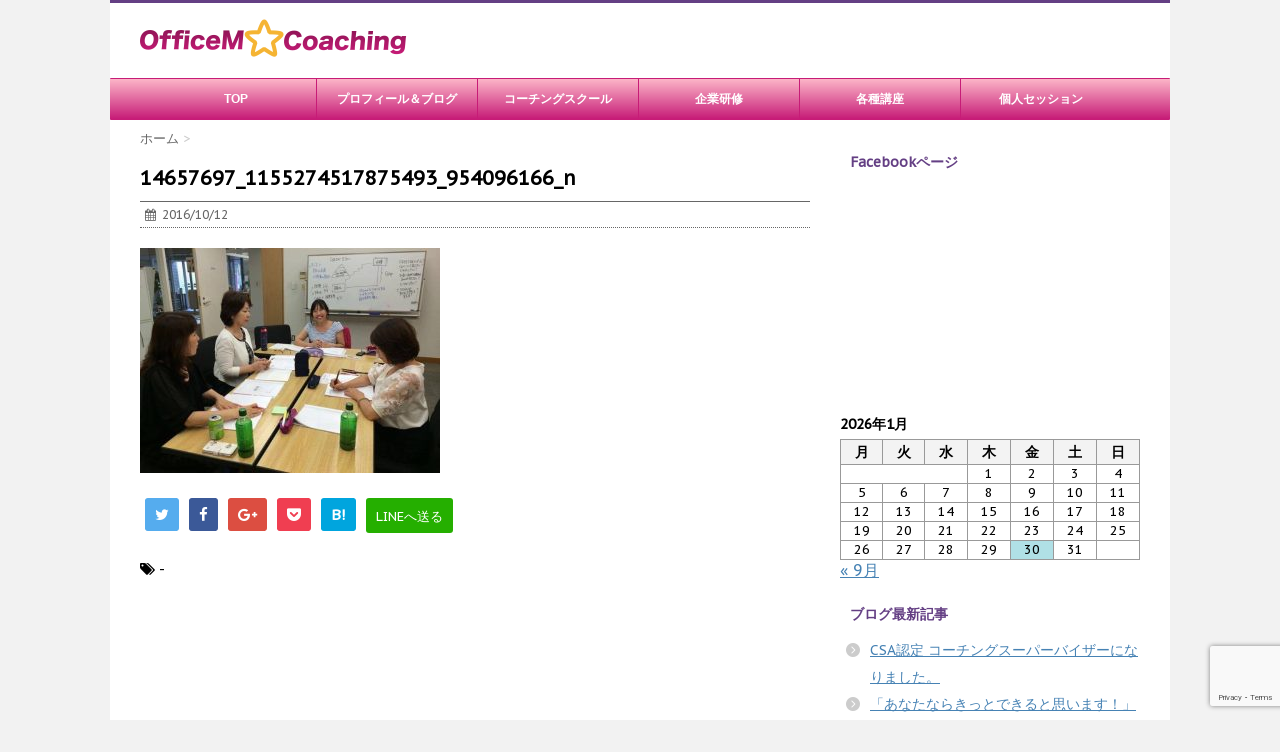

--- FILE ---
content_type: text/html; charset=UTF-8
request_url: https://officemcoaching.com/2016/10/12/post-807/14657697_1155274517875493_954096166_n/
body_size: 13659
content:
<!DOCTYPE html>
<!--[if lt IE 7]>
<html class="ie6" dir="ltr" lang="ja" prefix="og: https://ogp.me/ns#"> <![endif]-->
<!--[if IE 7]>
<html class="i7" dir="ltr" lang="ja" prefix="og: https://ogp.me/ns#"> <![endif]-->
<!--[if IE 8]>
<html class="ie" dir="ltr" lang="ja" prefix="og: https://ogp.me/ns#"> <![endif]-->
<!--[if gt IE 8]><!-->
<html dir="ltr" lang="ja" prefix="og: https://ogp.me/ns#">
	<!--<![endif]-->
	<head>
		<meta charset="UTF-8" >
		<meta name="viewport" content="width=device-width,initial-scale=1.0,user-scalable=no">
		<meta name="format-detection" content="telephone=no" >
		
		
		<link rel="alternate" type="application/rss+xml" title="OfficeM☆Coaching RSS Feed" href="https://officemcoaching.com/feed/" />
		<link rel="pingback" href="https://officemcoaching.com/xmlrpc.php" >
		<link href='https://fonts.googleapis.com/css?family=Montserrat:400' rel='stylesheet' type='text/css'>
		<link href='https://fonts.googleapis.com/css?family=PT+Sans+Caption' rel='stylesheet' type='text/css'>		<!--[if lt IE 9]>
		<script src="http://css3-mediaqueries-js.googlecode.com/svn/trunk/css3-mediaqueries.js"></script>
		<script src="https://officemcoaching.com/wp-content/themes/micata/js/html5shiv.js"></script>
		<![endif]-->
				
		<!-- All in One SEO 4.9.3 - aioseo.com -->
	<meta name="robots" content="max-image-preview:large" />
	<meta name="author" content="HirataMisako"/>
	<meta name="google-site-verification" content="S-kJhIS-ysyjz43v_n9rdX2dNZMwcP4kveU1LDBqaAM" />
	<link rel="canonical" href="https://officemcoaching.com/2016/10/12/post-807/14657697_1155274517875493_954096166_n/" />
	<meta name="generator" content="All in One SEO (AIOSEO) 4.9.3" />
		<meta property="og:locale" content="ja_JP" />
		<meta property="og:site_name" content="OfficeM☆Coaching" />
		<meta property="og:type" content="article" />
		<meta property="og:title" content="14657697_1155274517875493_954096166_n | OfficeM☆Coaching" />
		<meta property="og:url" content="https://officemcoaching.com/2016/10/12/post-807/14657697_1155274517875493_954096166_n/" />
		<meta property="og:image" content="https://officemcoaching.com/wp-content/uploads/2016/05/OGP.png" />
		<meta property="og:image:secure_url" content="https://officemcoaching.com/wp-content/uploads/2016/05/OGP.png" />
		<meta property="og:image:width" content="960" />
		<meta property="og:image:height" content="540" />
		<meta property="article:published_time" content="2016-10-12T07:41:32+00:00" />
		<meta property="article:modified_time" content="2016-10-12T07:41:32+00:00" />
		<meta name="twitter:card" content="summary" />
		<meta name="twitter:title" content="14657697_1155274517875493_954096166_n | OfficeM☆Coaching" />
		<meta name="twitter:image" content="https://officemcoaching.com/wp-content/uploads/2016/05/OGP.png" />
		<script type="application/ld+json" class="aioseo-schema">
			{"@context":"https:\/\/schema.org","@graph":[{"@type":"BreadcrumbList","@id":"https:\/\/officemcoaching.com\/2016\/10\/12\/post-807\/14657697_1155274517875493_954096166_n\/#breadcrumblist","itemListElement":[{"@type":"ListItem","@id":"https:\/\/officemcoaching.com#listItem","position":1,"name":"Home","item":"https:\/\/officemcoaching.com","nextItem":{"@type":"ListItem","@id":"https:\/\/officemcoaching.com\/2016\/10\/12\/post-807\/14657697_1155274517875493_954096166_n\/#listItem","name":"14657697_1155274517875493_954096166_n"}},{"@type":"ListItem","@id":"https:\/\/officemcoaching.com\/2016\/10\/12\/post-807\/14657697_1155274517875493_954096166_n\/#listItem","position":2,"name":"14657697_1155274517875493_954096166_n","previousItem":{"@type":"ListItem","@id":"https:\/\/officemcoaching.com#listItem","name":"Home"}}]},{"@type":"ItemPage","@id":"https:\/\/officemcoaching.com\/2016\/10\/12\/post-807\/14657697_1155274517875493_954096166_n\/#itempage","url":"https:\/\/officemcoaching.com\/2016\/10\/12\/post-807\/14657697_1155274517875493_954096166_n\/","name":"14657697_1155274517875493_954096166_n | OfficeM\u2606Coaching","inLanguage":"ja","isPartOf":{"@id":"https:\/\/officemcoaching.com\/#website"},"breadcrumb":{"@id":"https:\/\/officemcoaching.com\/2016\/10\/12\/post-807\/14657697_1155274517875493_954096166_n\/#breadcrumblist"},"author":{"@id":"https:\/\/officemcoaching.com\/author\/misauser\/#author"},"creator":{"@id":"https:\/\/officemcoaching.com\/author\/misauser\/#author"},"datePublished":"2016-10-12T16:41:32+09:00","dateModified":"2016-10-12T16:41:32+09:00"},{"@type":"Organization","@id":"https:\/\/officemcoaching.com\/#organization","name":"OfficeM\u2606Coaching","url":"https:\/\/officemcoaching.com\/"},{"@type":"Person","@id":"https:\/\/officemcoaching.com\/author\/misauser\/#author","url":"https:\/\/officemcoaching.com\/author\/misauser\/","name":"HirataMisako","image":{"@type":"ImageObject","@id":"https:\/\/officemcoaching.com\/2016\/10\/12\/post-807\/14657697_1155274517875493_954096166_n\/#authorImage","url":"https:\/\/secure.gravatar.com\/avatar\/42e767ebe39d040bae15559cda27d54005d558ca5f22977c18ea27f74a2ab223?s=96&d=mm&r=g","width":96,"height":96,"caption":"HirataMisako"}},{"@type":"WebSite","@id":"https:\/\/officemcoaching.com\/#website","url":"https:\/\/officemcoaching.com\/","name":"OfficeM\u2606Coaching","inLanguage":"ja","publisher":{"@id":"https:\/\/officemcoaching.com\/#organization"}}]}
		</script>
		<!-- All in One SEO -->

<title>14657697_1155274517875493_954096166_n | OfficeM☆Coaching</title>
<link rel='dns-prefetch' href='//ajax.googleapis.com' />
<link rel='dns-prefetch' href='//secure.gravatar.com' />
<link rel='dns-prefetch' href='//stats.wp.com' />
<link rel='dns-prefetch' href='//v0.wordpress.com' />
<link rel="alternate" title="oEmbed (JSON)" type="application/json+oembed" href="https://officemcoaching.com/wp-json/oembed/1.0/embed?url=https%3A%2F%2Fofficemcoaching.com%2F2016%2F10%2F12%2Fpost-807%2F14657697_1155274517875493_954096166_n%2F" />
<link rel="alternate" title="oEmbed (XML)" type="text/xml+oembed" href="https://officemcoaching.com/wp-json/oembed/1.0/embed?url=https%3A%2F%2Fofficemcoaching.com%2F2016%2F10%2F12%2Fpost-807%2F14657697_1155274517875493_954096166_n%2F&#038;format=xml" />
<style id='wp-img-auto-sizes-contain-inline-css' type='text/css'>
img:is([sizes=auto i],[sizes^="auto," i]){contain-intrinsic-size:3000px 1500px}
/*# sourceURL=wp-img-auto-sizes-contain-inline-css */
</style>
<style id='wp-emoji-styles-inline-css' type='text/css'>

	img.wp-smiley, img.emoji {
		display: inline !important;
		border: none !important;
		box-shadow: none !important;
		height: 1em !important;
		width: 1em !important;
		margin: 0 0.07em !important;
		vertical-align: -0.1em !important;
		background: none !important;
		padding: 0 !important;
	}
/*# sourceURL=wp-emoji-styles-inline-css */
</style>
<style id='wp-block-library-inline-css' type='text/css'>
:root{--wp-block-synced-color:#7a00df;--wp-block-synced-color--rgb:122,0,223;--wp-bound-block-color:var(--wp-block-synced-color);--wp-editor-canvas-background:#ddd;--wp-admin-theme-color:#007cba;--wp-admin-theme-color--rgb:0,124,186;--wp-admin-theme-color-darker-10:#006ba1;--wp-admin-theme-color-darker-10--rgb:0,107,160.5;--wp-admin-theme-color-darker-20:#005a87;--wp-admin-theme-color-darker-20--rgb:0,90,135;--wp-admin-border-width-focus:2px}@media (min-resolution:192dpi){:root{--wp-admin-border-width-focus:1.5px}}.wp-element-button{cursor:pointer}:root .has-very-light-gray-background-color{background-color:#eee}:root .has-very-dark-gray-background-color{background-color:#313131}:root .has-very-light-gray-color{color:#eee}:root .has-very-dark-gray-color{color:#313131}:root .has-vivid-green-cyan-to-vivid-cyan-blue-gradient-background{background:linear-gradient(135deg,#00d084,#0693e3)}:root .has-purple-crush-gradient-background{background:linear-gradient(135deg,#34e2e4,#4721fb 50%,#ab1dfe)}:root .has-hazy-dawn-gradient-background{background:linear-gradient(135deg,#faaca8,#dad0ec)}:root .has-subdued-olive-gradient-background{background:linear-gradient(135deg,#fafae1,#67a671)}:root .has-atomic-cream-gradient-background{background:linear-gradient(135deg,#fdd79a,#004a59)}:root .has-nightshade-gradient-background{background:linear-gradient(135deg,#330968,#31cdcf)}:root .has-midnight-gradient-background{background:linear-gradient(135deg,#020381,#2874fc)}:root{--wp--preset--font-size--normal:16px;--wp--preset--font-size--huge:42px}.has-regular-font-size{font-size:1em}.has-larger-font-size{font-size:2.625em}.has-normal-font-size{font-size:var(--wp--preset--font-size--normal)}.has-huge-font-size{font-size:var(--wp--preset--font-size--huge)}.has-text-align-center{text-align:center}.has-text-align-left{text-align:left}.has-text-align-right{text-align:right}.has-fit-text{white-space:nowrap!important}#end-resizable-editor-section{display:none}.aligncenter{clear:both}.items-justified-left{justify-content:flex-start}.items-justified-center{justify-content:center}.items-justified-right{justify-content:flex-end}.items-justified-space-between{justify-content:space-between}.screen-reader-text{border:0;clip-path:inset(50%);height:1px;margin:-1px;overflow:hidden;padding:0;position:absolute;width:1px;word-wrap:normal!important}.screen-reader-text:focus{background-color:#ddd;clip-path:none;color:#444;display:block;font-size:1em;height:auto;left:5px;line-height:normal;padding:15px 23px 14px;text-decoration:none;top:5px;width:auto;z-index:100000}html :where(.has-border-color){border-style:solid}html :where([style*=border-top-color]){border-top-style:solid}html :where([style*=border-right-color]){border-right-style:solid}html :where([style*=border-bottom-color]){border-bottom-style:solid}html :where([style*=border-left-color]){border-left-style:solid}html :where([style*=border-width]){border-style:solid}html :where([style*=border-top-width]){border-top-style:solid}html :where([style*=border-right-width]){border-right-style:solid}html :where([style*=border-bottom-width]){border-bottom-style:solid}html :where([style*=border-left-width]){border-left-style:solid}html :where(img[class*=wp-image-]){height:auto;max-width:100%}:where(figure){margin:0 0 1em}html :where(.is-position-sticky){--wp-admin--admin-bar--position-offset:var(--wp-admin--admin-bar--height,0px)}@media screen and (max-width:600px){html :where(.is-position-sticky){--wp-admin--admin-bar--position-offset:0px}}

/*# sourceURL=wp-block-library-inline-css */
</style><style id='global-styles-inline-css' type='text/css'>
:root{--wp--preset--aspect-ratio--square: 1;--wp--preset--aspect-ratio--4-3: 4/3;--wp--preset--aspect-ratio--3-4: 3/4;--wp--preset--aspect-ratio--3-2: 3/2;--wp--preset--aspect-ratio--2-3: 2/3;--wp--preset--aspect-ratio--16-9: 16/9;--wp--preset--aspect-ratio--9-16: 9/16;--wp--preset--color--black: #000000;--wp--preset--color--cyan-bluish-gray: #abb8c3;--wp--preset--color--white: #ffffff;--wp--preset--color--pale-pink: #f78da7;--wp--preset--color--vivid-red: #cf2e2e;--wp--preset--color--luminous-vivid-orange: #ff6900;--wp--preset--color--luminous-vivid-amber: #fcb900;--wp--preset--color--light-green-cyan: #7bdcb5;--wp--preset--color--vivid-green-cyan: #00d084;--wp--preset--color--pale-cyan-blue: #8ed1fc;--wp--preset--color--vivid-cyan-blue: #0693e3;--wp--preset--color--vivid-purple: #9b51e0;--wp--preset--gradient--vivid-cyan-blue-to-vivid-purple: linear-gradient(135deg,rgb(6,147,227) 0%,rgb(155,81,224) 100%);--wp--preset--gradient--light-green-cyan-to-vivid-green-cyan: linear-gradient(135deg,rgb(122,220,180) 0%,rgb(0,208,130) 100%);--wp--preset--gradient--luminous-vivid-amber-to-luminous-vivid-orange: linear-gradient(135deg,rgb(252,185,0) 0%,rgb(255,105,0) 100%);--wp--preset--gradient--luminous-vivid-orange-to-vivid-red: linear-gradient(135deg,rgb(255,105,0) 0%,rgb(207,46,46) 100%);--wp--preset--gradient--very-light-gray-to-cyan-bluish-gray: linear-gradient(135deg,rgb(238,238,238) 0%,rgb(169,184,195) 100%);--wp--preset--gradient--cool-to-warm-spectrum: linear-gradient(135deg,rgb(74,234,220) 0%,rgb(151,120,209) 20%,rgb(207,42,186) 40%,rgb(238,44,130) 60%,rgb(251,105,98) 80%,rgb(254,248,76) 100%);--wp--preset--gradient--blush-light-purple: linear-gradient(135deg,rgb(255,206,236) 0%,rgb(152,150,240) 100%);--wp--preset--gradient--blush-bordeaux: linear-gradient(135deg,rgb(254,205,165) 0%,rgb(254,45,45) 50%,rgb(107,0,62) 100%);--wp--preset--gradient--luminous-dusk: linear-gradient(135deg,rgb(255,203,112) 0%,rgb(199,81,192) 50%,rgb(65,88,208) 100%);--wp--preset--gradient--pale-ocean: linear-gradient(135deg,rgb(255,245,203) 0%,rgb(182,227,212) 50%,rgb(51,167,181) 100%);--wp--preset--gradient--electric-grass: linear-gradient(135deg,rgb(202,248,128) 0%,rgb(113,206,126) 100%);--wp--preset--gradient--midnight: linear-gradient(135deg,rgb(2,3,129) 0%,rgb(40,116,252) 100%);--wp--preset--font-size--small: 13px;--wp--preset--font-size--medium: 20px;--wp--preset--font-size--large: 36px;--wp--preset--font-size--x-large: 42px;--wp--preset--spacing--20: 0.44rem;--wp--preset--spacing--30: 0.67rem;--wp--preset--spacing--40: 1rem;--wp--preset--spacing--50: 1.5rem;--wp--preset--spacing--60: 2.25rem;--wp--preset--spacing--70: 3.38rem;--wp--preset--spacing--80: 5.06rem;--wp--preset--shadow--natural: 6px 6px 9px rgba(0, 0, 0, 0.2);--wp--preset--shadow--deep: 12px 12px 50px rgba(0, 0, 0, 0.4);--wp--preset--shadow--sharp: 6px 6px 0px rgba(0, 0, 0, 0.2);--wp--preset--shadow--outlined: 6px 6px 0px -3px rgb(255, 255, 255), 6px 6px rgb(0, 0, 0);--wp--preset--shadow--crisp: 6px 6px 0px rgb(0, 0, 0);}:where(.is-layout-flex){gap: 0.5em;}:where(.is-layout-grid){gap: 0.5em;}body .is-layout-flex{display: flex;}.is-layout-flex{flex-wrap: wrap;align-items: center;}.is-layout-flex > :is(*, div){margin: 0;}body .is-layout-grid{display: grid;}.is-layout-grid > :is(*, div){margin: 0;}:where(.wp-block-columns.is-layout-flex){gap: 2em;}:where(.wp-block-columns.is-layout-grid){gap: 2em;}:where(.wp-block-post-template.is-layout-flex){gap: 1.25em;}:where(.wp-block-post-template.is-layout-grid){gap: 1.25em;}.has-black-color{color: var(--wp--preset--color--black) !important;}.has-cyan-bluish-gray-color{color: var(--wp--preset--color--cyan-bluish-gray) !important;}.has-white-color{color: var(--wp--preset--color--white) !important;}.has-pale-pink-color{color: var(--wp--preset--color--pale-pink) !important;}.has-vivid-red-color{color: var(--wp--preset--color--vivid-red) !important;}.has-luminous-vivid-orange-color{color: var(--wp--preset--color--luminous-vivid-orange) !important;}.has-luminous-vivid-amber-color{color: var(--wp--preset--color--luminous-vivid-amber) !important;}.has-light-green-cyan-color{color: var(--wp--preset--color--light-green-cyan) !important;}.has-vivid-green-cyan-color{color: var(--wp--preset--color--vivid-green-cyan) !important;}.has-pale-cyan-blue-color{color: var(--wp--preset--color--pale-cyan-blue) !important;}.has-vivid-cyan-blue-color{color: var(--wp--preset--color--vivid-cyan-blue) !important;}.has-vivid-purple-color{color: var(--wp--preset--color--vivid-purple) !important;}.has-black-background-color{background-color: var(--wp--preset--color--black) !important;}.has-cyan-bluish-gray-background-color{background-color: var(--wp--preset--color--cyan-bluish-gray) !important;}.has-white-background-color{background-color: var(--wp--preset--color--white) !important;}.has-pale-pink-background-color{background-color: var(--wp--preset--color--pale-pink) !important;}.has-vivid-red-background-color{background-color: var(--wp--preset--color--vivid-red) !important;}.has-luminous-vivid-orange-background-color{background-color: var(--wp--preset--color--luminous-vivid-orange) !important;}.has-luminous-vivid-amber-background-color{background-color: var(--wp--preset--color--luminous-vivid-amber) !important;}.has-light-green-cyan-background-color{background-color: var(--wp--preset--color--light-green-cyan) !important;}.has-vivid-green-cyan-background-color{background-color: var(--wp--preset--color--vivid-green-cyan) !important;}.has-pale-cyan-blue-background-color{background-color: var(--wp--preset--color--pale-cyan-blue) !important;}.has-vivid-cyan-blue-background-color{background-color: var(--wp--preset--color--vivid-cyan-blue) !important;}.has-vivid-purple-background-color{background-color: var(--wp--preset--color--vivid-purple) !important;}.has-black-border-color{border-color: var(--wp--preset--color--black) !important;}.has-cyan-bluish-gray-border-color{border-color: var(--wp--preset--color--cyan-bluish-gray) !important;}.has-white-border-color{border-color: var(--wp--preset--color--white) !important;}.has-pale-pink-border-color{border-color: var(--wp--preset--color--pale-pink) !important;}.has-vivid-red-border-color{border-color: var(--wp--preset--color--vivid-red) !important;}.has-luminous-vivid-orange-border-color{border-color: var(--wp--preset--color--luminous-vivid-orange) !important;}.has-luminous-vivid-amber-border-color{border-color: var(--wp--preset--color--luminous-vivid-amber) !important;}.has-light-green-cyan-border-color{border-color: var(--wp--preset--color--light-green-cyan) !important;}.has-vivid-green-cyan-border-color{border-color: var(--wp--preset--color--vivid-green-cyan) !important;}.has-pale-cyan-blue-border-color{border-color: var(--wp--preset--color--pale-cyan-blue) !important;}.has-vivid-cyan-blue-border-color{border-color: var(--wp--preset--color--vivid-cyan-blue) !important;}.has-vivid-purple-border-color{border-color: var(--wp--preset--color--vivid-purple) !important;}.has-vivid-cyan-blue-to-vivid-purple-gradient-background{background: var(--wp--preset--gradient--vivid-cyan-blue-to-vivid-purple) !important;}.has-light-green-cyan-to-vivid-green-cyan-gradient-background{background: var(--wp--preset--gradient--light-green-cyan-to-vivid-green-cyan) !important;}.has-luminous-vivid-amber-to-luminous-vivid-orange-gradient-background{background: var(--wp--preset--gradient--luminous-vivid-amber-to-luminous-vivid-orange) !important;}.has-luminous-vivid-orange-to-vivid-red-gradient-background{background: var(--wp--preset--gradient--luminous-vivid-orange-to-vivid-red) !important;}.has-very-light-gray-to-cyan-bluish-gray-gradient-background{background: var(--wp--preset--gradient--very-light-gray-to-cyan-bluish-gray) !important;}.has-cool-to-warm-spectrum-gradient-background{background: var(--wp--preset--gradient--cool-to-warm-spectrum) !important;}.has-blush-light-purple-gradient-background{background: var(--wp--preset--gradient--blush-light-purple) !important;}.has-blush-bordeaux-gradient-background{background: var(--wp--preset--gradient--blush-bordeaux) !important;}.has-luminous-dusk-gradient-background{background: var(--wp--preset--gradient--luminous-dusk) !important;}.has-pale-ocean-gradient-background{background: var(--wp--preset--gradient--pale-ocean) !important;}.has-electric-grass-gradient-background{background: var(--wp--preset--gradient--electric-grass) !important;}.has-midnight-gradient-background{background: var(--wp--preset--gradient--midnight) !important;}.has-small-font-size{font-size: var(--wp--preset--font-size--small) !important;}.has-medium-font-size{font-size: var(--wp--preset--font-size--medium) !important;}.has-large-font-size{font-size: var(--wp--preset--font-size--large) !important;}.has-x-large-font-size{font-size: var(--wp--preset--font-size--x-large) !important;}
/*# sourceURL=global-styles-inline-css */
</style>

<style id='classic-theme-styles-inline-css' type='text/css'>
/*! This file is auto-generated */
.wp-block-button__link{color:#fff;background-color:#32373c;border-radius:9999px;box-shadow:none;text-decoration:none;padding:calc(.667em + 2px) calc(1.333em + 2px);font-size:1.125em}.wp-block-file__button{background:#32373c;color:#fff;text-decoration:none}
/*# sourceURL=/wp-includes/css/classic-themes.min.css */
</style>
<link rel='stylesheet' id='contact-form-7-css' href='https://officemcoaching.com/wp-content/plugins/contact-form-7/includes/css/styles.css?ver=6.1.4' type='text/css' media='all' />
<link rel='stylesheet' id='fb-widget-frontend-style-css' href='https://officemcoaching.com/wp-content/plugins/facebook-pagelike-widget/assets/css/style.css?ver=1.0.0' type='text/css' media='all' />
<link rel='stylesheet' id='sow-button-base-css' href='https://officemcoaching.com/wp-content/plugins/so-widgets-bundle/widgets/button/css/style.css?ver=1.70.4' type='text/css' media='all' />
<link rel='stylesheet' id='sow-button-flat-29439f64a39c-css' href='https://officemcoaching.com/wp-content/uploads/siteorigin-widgets/sow-button-flat-29439f64a39c.css?ver=6.9' type='text/css' media='all' />
<link rel='stylesheet' id='whats-new-style-css' href='https://officemcoaching.com/wp-content/plugins/whats-new-genarator/whats-new.css?ver=2.0.2' type='text/css' media='all' />
<link rel='stylesheet' id='child-pages-shortcode-css-css' href='https://officemcoaching.com/wp-content/plugins/child-pages-shortcode/css/child-pages-shortcode.min.css?ver=1.1.4' type='text/css' media='all' />
<link rel='stylesheet' id='wc-shortcodes-style-css' href='https://officemcoaching.com/wp-content/plugins/wc-shortcodes/public/assets/css/style.css?ver=3.46' type='text/css' media='all' />
<link rel='stylesheet' id='normalize-css' href='https://officemcoaching.com/wp-content/themes/micata/css/normalize.css?ver=1.5.9' type='text/css' media='all' />
<link rel='stylesheet' id='font-awesome-css' href='//maxcdn.bootstrapcdn.com/font-awesome/4.5.0/css/font-awesome.min.css?ver=4.5.0' type='text/css' media='all' />
<link rel='stylesheet' id='style-css' href='https://officemcoaching.com/wp-content/themes/micatachild/style.css?ver=6.9' type='text/css' media='all' />
<link rel='stylesheet' id='wordpresscanvas-font-awesome-css' href='https://officemcoaching.com/wp-content/plugins/wc-shortcodes/public/assets/css/font-awesome.min.css?ver=4.7.0' type='text/css' media='all' />
<script type="text/javascript" src="//ajax.googleapis.com/ajax/libs/jquery/1.11.3/jquery.min.js?ver=1.11.3" id="jquery-js"></script>
<script type="text/javascript" src="https://officemcoaching.com/wp-content/plugins/child-pages-shortcode/js/child-pages-shortcode.min.js?ver=1.1.4" id="child-pages-shortcode-js"></script>
<link rel="https://api.w.org/" href="https://officemcoaching.com/wp-json/" /><link rel="alternate" title="JSON" type="application/json" href="https://officemcoaching.com/wp-json/wp/v2/media/820" /><link rel='shortlink' href='https://wp.me/aaiaFT-de' />
	<style>img#wpstats{display:none}</style>
		<meta name="robots" content="index, follow" />

		<style type="text/css">
			/*グループ1
			------------------------------------------------------------*/
			/*ブログタイトル*/

			header .sitename a {
				color: #c0567c;
			}

			/*ヘッダーリンク*/	
			#header-r .footermenust li {
				border-right-color:#c0567c;

			}

			#header-r .footermenust a {
				color: #c0567c;
			}

			/*ページトップ*/
			#page-top a {
				background: #c71c77;
			}

			/* メニュー */
			nav li a {
				color: #c0567c;
			}

			/*キャプション */

			header h1 {
				color: #c0567c;
			}

			header .descr {
				color: #c0567c;
			}

			/* アコーディオン */
			#s-navi dt.trigger .op {
				color: #c71c77;
			}

			.acordion_tree li a {
				color: #c0567c;
			}

			/* サイド見出し */
			aside h4 {
				color: #c0567c;
			}

			/* フッター文字 */
			#footer, #footer .copy, #footer .rcopy, #footer .copy a, #footer .rcopy a {
				color: #c0567c;
			}

			/* スマホメニュー文字 */
			.acordion_tree ul.menu li a, .acordion_tree ul.menu li {
				color: #c71c77;
			}

			.acordion_tree ul.menu li {
				border-bottom:dotted 1px #c71c77;
}

			/*グループ2
			------------------------------------------------------------*/
			/*大見出し*/
			.entry-title {
				border-color: #eaeaea;

				color: #643f84;

				/*Other Browser*/
				background: #eaeaea;
				/*For Old WebKit*/
				background: -webkit-linear-gradient(
				#f7f7f7 0%,
				#eaeaea 100%
				);
				/*For Modern Browser*/
				background: linear-gradient(
				#f7f7f7 0%,
				#eaeaea 100%
				);

			}

			/* 中見出し */
			h2 {
				border-left-color: #a70048;
				color: #643f84;
				background-color: #eaeaea;
			}


			/*小見出し*/
			.post h3 {

				color: #a70048				border-bottom: 1px #a70048 dotted;
				background-color: #fff;
			}

			.post h4 {
				background-color: #ffffff;
			}

			/* サイド見出し */
			aside h4 {
				color: #643f84;
			}

			/*グループ4
			------------------------------------------------------------*/
			/* RSSボタン */
			.rssbox a {
				background-color: #87BF31;
			}

			/*お知らせ
			------------------------------------------------------------*/
			/*お知らせバーの背景色*/
			.rss-bar {
				border-color: #fff;

				color: #000;

				/*Other Browser*/
				background: #fff;
				/*For Old WebKit*/
				background: -webkit-linear-gradient(
				#fff 0%,
				#fff 100%
				);
				/*For Modern Browser*/
				background: linear-gradient(
				#fff 0%,
				#fff 100%
				);

			
			}

			/*固定ページサイドメニュー
			------------------------------------------------------------*/
			/*背景色*/

			#sidebg {
				background:#f3f3f3;
			}

			#side aside .st-pagelists ul li ul li {
				border-color: #0277bd
;
			}

			#side aside .st-pagelists ul li a {
				color: #ffffff;

				/*Other Browser*/
				background: #c71c77;
				/*For Old WebKit*/
				background: -webkit-linear-gradient(
				#fcb5c8 0%,
				#c71c77 100%
				);
				/*For Modern Browser*/
				background: linear-gradient(
				#fcb5c8 0%,
				#c71c77 100%
				);
			}

			#side aside .st-pagelists .children a {
				border-bottom-color: #000;

				color: #000;
			}

			#side aside .st-pagelists .children li .children a,
			#side aside .st-pagelists .children li .children .children li a {
			color: #000;
			}


			/*追加カラー
			------------------------------------------------------------*/
			/*ヘッダー線*/
			#wrapper{
				border-top:solid 3px #643f84!important;
			}

			/*ヘッダー*/
			#headbox {
				padding:0px 15px 0px;
				margin: 0px -15px 0;

				/*Other Browser*/
				background: #fff;
				/*For Old WebKit*/
				background: -webkit-linear-gradient(
				#fff 0%,
				#fff 100%
				);
				/*For Modern Browser*/
				background: linear-gradient(
				#fff 0%,
				#fff 100%
				);
			}

			/*フッター*/
			footer {

				margin: 0 -15px;

				/*Other Browser*/
				background: #c71c77;
				/*For Old WebKit*/
				background: -webkit-linear-gradient(
				#fcb5c8 0%,
				#c71c77 100%
				);
				/*For Modern Browser*/
				background: linear-gradient(
				#fcb5c8 0%,
				#c71c77 100%
				);
			}

			footer,footer p,footer a{
				color:#000!important;
			}

			footer .footermenust li {
				border-right-color: #000!important;
			}


			/*お問合せフォーム用ボタン
			------------------------------------------------------------*/

			.st-formbtn a{
				color: #643f84;

				/*Other Browser*/
				background: #badff6;
				/*For Old WebKit*/
				background: -webkit-linear-gradient(
				#c1e1f4 0%,
				#badff6 100%
				);
				/*For Modern Browser*/
				background: linear-gradient(
				#c1e1f4 0%,
				#badff6 100%
				);

			}

			.st-formbtn a:hover{
				color: #643f84;
			}

			/*任意の人気記事
			------------------------------------------------------------*/

			.post h4.p-entry {
				background:#FEB20A;
				color:#fff;
			}

			.poprank-no2{
				background:#FEB20A;
				color:#fff!important;
			}
			.poprank-no{
				background:#FEB20A;
				color:#fff;
			}

			/*media Queries タブレットサイズ
			----------------------------------------------------*/
			@media only screen and (min-width: 414px) {

				/*追加カラー
				------------------------------------------------------------*/
				/*ヘッダー*/
				#headbox {
					padding:10px 20px 0px;
					margin: 0px -20px 0;
				}

				/*フッター*/
				footer{
					margin:0 -20px;
				}
			}

			/*media Queries PCサイズ
			----------------------------------------------------*/
			@media only screen and (min-width: 781px) {
				nav.smanone {
					border-color: #c71c77;

					/*Other Browser*/
					background: #c71c77;
					/*For Old WebKit*/
					background: -webkit-linear-gradient(
					#fcb5c8 0%,
					#c71c77 100%
					);
					/*For Modern Browser*/
					background: linear-gradient(
					#fcb5c8 0%,
					#c71c77 100%
					);
				
				}

				header ul.menu li {
					border-right-color: #c71c77;
				}

				header ul.menu li a {
					color: #ffffff;

				}

				header ul.menu li li a{
					background: #c71c77;
					border-top-color: #c71c77;

				}

				header .textwidget{
					background:#f3f3f3;
				}

				/*追加カラー
				------------------------------------------------------------*/
				/*ヘッダー*/
				#headbox {
					padding:5px 30px 0px;
					margin: 0px -30px 0;
				}

				/*フッター*/
				footer{
					margin:0 -30px;
				}



			}
		</style>

				<style type="text/css" id="wp-custom-css">
			/*
ここに独自の CSS を追加することができます。

詳しくは上のヘルプアイコンをクリックしてください。
*/

.su-post-comments-link, .su-post-excerpt {
display:none;
}


.su-posts-default-loop .su-post {
    margin-bottom: 0px;
    line-height: 0.5;
}

.su-box-content,.fusen,.silver {
	font-size:14px;
}

dd {
	font-size:14px;
}

h2.su-post-title a {
	font-size:14px;
}		</style>
					<link rel='stylesheet' id='sow-button-flat-259d5ac707f8-css' href='https://officemcoaching.com/wp-content/uploads/siteorigin-widgets/sow-button-flat-259d5ac707f8.css?ver=6.9' type='text/css' media='all' />
<link rel='stylesheet' id='siteorigin-widget-icon-font-fontawesome-css' href='https://officemcoaching.com/wp-content/plugins/so-widgets-bundle/icons/fontawesome/style.css?ver=6.9' type='text/css' media='all' />
</head>
	<body class="attachment wp-singular attachment-template-default single single-attachment postid-820 attachmentid-820 attachment-jpeg wp-theme-micata wp-child-theme-micatachild wc-shortcodes-font-awesome-enabled" >
	
		<div id="wrapper" class="">
			<header>
			<div class="clearfix" id="headbox">
			<!-- アコーディオン -->
			<nav id="s-navi" class="pcnone">
				<dl class="acordion">
					<dt class="trigger">
					<p><span class="op"><i class="fa fa-bars"></i></span></p>
					</dt>
					<dd class="acordion_tree">
												<div class="menu-main-container"><ul id="menu-main" class="menu"><li id="menu-item-22" class="menu-item menu-item-type-post_type menu-item-object-page menu-item-home menu-item-22"><a href="https://officemcoaching.com/">TOP</a></li>
<li id="menu-item-28" class="menu-item menu-item-type-post_type menu-item-object-page menu-item-28"><a href="https://officemcoaching.com/profile/">プロフィール＆ブログ</a></li>
<li id="menu-item-401" class="menu-item menu-item-type-post_type menu-item-object-page menu-item-401"><a href="https://officemcoaching.com/coaching-school/">コーチングスクール</a></li>
<li id="menu-item-402" class="menu-item menu-item-type-post_type menu-item-object-page menu-item-402"><a href="https://officemcoaching.com/training/">企業研修</a></li>
<li id="menu-item-538" class="menu-item menu-item-type-post_type menu-item-object-page menu-item-538"><a href="https://officemcoaching.com/lecture/">各種講座</a></li>
<li id="menu-item-27" class="menu-item menu-item-type-post_type menu-item-object-page menu-item-27"><a href="https://officemcoaching.com/personal/">個人セッション</a></li>
</ul></div>						<div class="clear"></div>
					</dd>
				</dl>
			</nav>
			<!-- /アコーディオン -->
			
			<div id="header-l">
				<!-- ロゴ又はブログ名 -->
				<p class="sitename"><a href="https://officemcoaching.com/">
													<img alt="OfficeM☆Coaching" src="https://officemcoaching.com/wp-content/uploads/2016/07/logo.png" >
											</a></p>
				<!-- キャプション -->
									<p class="descr">
											</p>
				
			</div><!-- /#header-l -->
			<div id="header-r" class="smanone">
								
			</div><!-- /#header-r -->
			</div><!-- /#clearfix -->

				
<div id="gazou-wide">
				<nav class="smanone clearfix"><ul id="menu-main-1" class="menu"><li class="menu-item menu-item-type-post_type menu-item-object-page menu-item-home menu-item-22"><a href="https://officemcoaching.com/">TOP</a></li>
<li class="menu-item menu-item-type-post_type menu-item-object-page menu-item-28"><a href="https://officemcoaching.com/profile/">プロフィール＆ブログ</a></li>
<li class="menu-item menu-item-type-post_type menu-item-object-page menu-item-401"><a href="https://officemcoaching.com/coaching-school/">コーチングスクール</a></li>
<li class="menu-item menu-item-type-post_type menu-item-object-page menu-item-402"><a href="https://officemcoaching.com/training/">企業研修</a></li>
<li class="menu-item menu-item-type-post_type menu-item-object-page menu-item-538"><a href="https://officemcoaching.com/lecture/">各種講座</a></li>
<li class="menu-item menu-item-type-post_type menu-item-object-page menu-item-27"><a href="https://officemcoaching.com/personal/">個人セッション</a></li>
</ul></nav>	</div>

			</header>

<div id="content" class="clearfix">
	<div id="contentInner">
		<main >
			<article>
				<div id="post-820" class="post">
<!--ぱんくず -->
					<div id="breadcrumb">
						<div itemscope itemtype="http://data-vocabulary.org/Breadcrumb">
							<a href="https://officemcoaching.com" itemprop="url"> <span itemprop="title">ホーム</span>
							</a> &gt; </div>
																																			</div>
					<!--/ ぱんくず -->
					<!--ループ開始 -->
										<h1 class="entry-title-single">14657697_1155274517875493_954096166_n</h1>

					<div class="blogbox ">
						<p><span class="kdate"><i class="fa fa-calendar"></i>&nbsp;
                <time class="entry-date date updated" datetime="2016-10-12T16:41:32+09:00">
	                2016/10/12                </time>
                &nbsp;
								                </span>
</p>
					</div>

					<p class="attachment"><a href='https://officemcoaching.com/wp-content/uploads/2016/10/14657697_1155274517875493_954096166_n.jpg'><img fetchpriority="high" decoding="async" width="300" height="225" src="https://officemcoaching.com/wp-content/uploads/2016/10/14657697_1155274517875493_954096166_n-300x225.jpg" class="attachment-medium size-medium" alt="" srcset="https://officemcoaching.com/wp-content/uploads/2016/10/14657697_1155274517875493_954096166_n-300x225.jpg 300w, https://officemcoaching.com/wp-content/uploads/2016/10/14657697_1155274517875493_954096166_n.jpg 720w" sizes="(max-width: 300px) 100vw, 300px" /></a></p>

										
					
						
	<div class="sns">
	<ul class="clearfix">
		<!--ツイートボタン-->
		<li class="twitter"> 
		<a target="_blank" href="//twitter.com/intent/tweet?url=https%3A%2F%2Fofficemcoaching.com%2F2016%2F10%2F12%2Fpost-807%2F14657697_1155274517875493_954096166_n%2F&text=14657697_1155274517875493_954096166_n&via=&tw_p=tweetbutton"><i class="fa fa-twitter"></i></a>
		</li>

		<!--Facebookボタン-->      
		<li class="facebook">
		<a href="//www.facebook.com/sharer.php?src=bm&u=https%3A%2F%2Fofficemcoaching.com%2F2016%2F10%2F12%2Fpost-807%2F14657697_1155274517875493_954096166_n%2F&t=14657697_1155274517875493_954096166_n" target="_blank"><i class="fa fa-facebook"></i>
		</a>
		</li>

		<!--Google+1ボタン-->
		<li class="googleplus">
		<a href="//plus.google.com/share?url=https%3A%2F%2Fofficemcoaching.com%2F2016%2F10%2F12%2Fpost-807%2F14657697_1155274517875493_954096166_n%2F" target="_blank"><i class="fa fa-google-plus"></i></a>
		</li>

		<!--ポケットボタン-->      
		<li class="pocket">
		<a href="//getpocket.com/edit?url=https%3A%2F%2Fofficemcoaching.com%2F2016%2F10%2F12%2Fpost-807%2F14657697_1155274517875493_954096166_n%2F&title=14657697_1155274517875493_954096166_n" target="_blank"><i class="fa fa-get-pocket"></i></a></li>

		<!--はてブボタン-->  
		<li class="hatebu">       
			<a href="//b.hatena.ne.jp/entry/https://officemcoaching.com/2016/10/12/post-807/14657697_1155274517875493_954096166_n/" class="hatena-bookmark-button" data-hatena-bookmark-layout="simple" title="14657697_1155274517875493_954096166_n"><i class="fa fa-hatena"></i><span style="font-weight:bold">B!</span>
			</a><script type="text/javascript" src="//b.st-hatena.com/js/bookmark_button.js" charset="utf-8" async="async"></script>

		</li>

		<!--LINEボタン-->   
		<li class="line">
		<a href="//line.me/R/msg/text/?14657697_1155274517875493_954096166_n%0Ahttps%3A%2F%2Fofficemcoaching.com%2F2016%2F10%2F12%2Fpost-807%2F14657697_1155274517875493_954096166_n%2F" target="_blank"><span class="snstext">LINEへ送る</span></a>
		</li>     
	</ul>

	</div> 

						
					

					<p class="tagst"><i class="fa fa-tags"></i>&nbsp;-
																	</p>
					<aside>

						<p class="author">
												</p>

												<!--ループ終了-->
						
												
						
						<!--関連記事-->
						
						<!--ページナビ-->
						<div class="p-navi clearfix">
							<dl>
																							</dl>
						</div>
					</aside>
				</div>
				<!--/post-->
			</article>
		</main>
	</div>
	<!-- /#contentInner -->
	<div id="side">
	<aside>

												
				
		
		<div id="sidebg">
			            				</div>

							
		<div id="mybox">
			<ul><li><h4 class="menu_underh2">Facebookページ</h4>        <div class="fb-widget-container" style="position: relative; min-height: 200px;">
            <div class="fb_loader" style="text-align: center !important;">
                <img src="https://officemcoaching.com/wp-content/plugins/facebook-pagelike-widget/assets/images/loader.gif" alt="Loading..." />
            </div>

            <div id="fb-root"></div>
            <div class="fb-page" 
                data-href="https://www.facebook.com/misacoach327/" 
                data-width="300" 
                data-height="200" 
                data-small-header="false" 
                data-adapt-container-width="false" 
                data-hide-cover="false" 
                data-show-facepile="false" 
                data-tabs="timeline" 
                data-lazy="false"
                data-xfbml-parse-ignore="false">
            </div>
        </div>
        </li></ul><ul><li><div id="calendar_wrap" class="calendar_wrap"><table id="wp-calendar" class="wp-calendar-table">
	<caption>2026年1月</caption>
	<thead>
	<tr>
		<th scope="col" aria-label="月曜日">月</th>
		<th scope="col" aria-label="火曜日">火</th>
		<th scope="col" aria-label="水曜日">水</th>
		<th scope="col" aria-label="木曜日">木</th>
		<th scope="col" aria-label="金曜日">金</th>
		<th scope="col" aria-label="土曜日">土</th>
		<th scope="col" aria-label="日曜日">日</th>
	</tr>
	</thead>
	<tbody>
	<tr>
		<td colspan="3" class="pad">&nbsp;</td><td>1</td><td>2</td><td>3</td><td>4</td>
	</tr>
	<tr>
		<td>5</td><td>6</td><td>7</td><td>8</td><td>9</td><td>10</td><td>11</td>
	</tr>
	<tr>
		<td>12</td><td>13</td><td>14</td><td>15</td><td>16</td><td>17</td><td>18</td>
	</tr>
	<tr>
		<td>19</td><td>20</td><td>21</td><td>22</td><td>23</td><td>24</td><td>25</td>
	</tr>
	<tr>
		<td>26</td><td>27</td><td>28</td><td>29</td><td id="today">30</td><td>31</td>
		<td class="pad" colspan="1">&nbsp;</td>
	</tr>
	</tbody>
	</table><nav aria-label="前と次の月" class="wp-calendar-nav">
		<span class="wp-calendar-nav-prev"><a href="https://officemcoaching.com/2025/09/">&laquo; 9月</a></span>
		<span class="pad">&nbsp;</span>
		<span class="wp-calendar-nav-next">&nbsp;</span>
	</nav></div></li></ul>
		<ul><li>
		<h4 class="menu_underh2">ブログ最新記事</h4>
		<ul>
											<li>
					<a href="https://officemcoaching.com/2025/09/16/post-3476/">CSA認定 コーチングスーパーバイザーになりました。</a>
									</li>
											<li>
					<a href="https://officemcoaching.com/2024/05/28/post-3044/">「あなたならきっとできると思います！」の言葉の怪しさ</a>
									</li>
											<li>
					<a href="https://officemcoaching.com/2024/01/12/post-2678-3-2-2-2/">茨木平日クラス　始まります</a>
									</li>
											<li>
					<a href="https://officemcoaching.com/2023/12/22/post-0-5/">自分らしさを発揮して2024年を輝かせよう</a>
									</li>
											<li>
					<a href="https://officemcoaching.com/2023/12/13/post-2678-3-2-3/">年内1２月からZoom平日クラス　始まります</a>
									</li>
					</ul>

		</li></ul><ul><li><h4 class="menu_underh2"><a class="rsswidget rss-widget-feed" href="http://rssblog.ameba.jp/misacoach/rss.html"><img class="rss-widget-icon" style="border:0" width="14" height="14" src="https://officemcoaching.com/wp-includes/images/rss.png" alt="RSS" loading="lazy" /></a> <a class="rsswidget rss-widget-title" href="https://ameblo.jp/misacoach/">みさこアメブロ</a></h4><ul><li><a class='rsswidget' href='https://ameblo.jp/misacoach/entry-12235218899.html'>天王寺でコーチングクラスはじまります</a> <span class="rss-date">2017年1月5日</span></li><li><a class='rsswidget' href='https://ameblo.jp/misacoach/entry-12221241316.html'>福岡で　平日コーチングクラスも　始まります！</a> <span class="rss-date">2016年11月20日</span></li><li><a class='rsswidget' href='https://ameblo.jp/misacoach/entry-12206846464.html'>福岡でコーチングクラス　始まります</a> <span class="rss-date">2016年10月5日</span></li></ul></li></ul><ul><li><div
			
			class="so-widget-sow-button so-widget-sow-button-flat-259d5ac707f8"
			
		><div class="ow-button-base ow-button-align-center"
>
			<a
					href="https://officemcoaching.com/contact/"
					class="sowb-button ow-icon-placement-left ow-button-hover" 	>
		<span>
			<span class="sow-icon-fontawesome sow-far" data-sow-icon="&#xf086;"
		style="" 
		aria-hidden="true"></span>
			お問い合わせ		</span>
			</a>
	</div>
</div></li></ul>		</div>

		<div id="scrollad">
						<!--ここにgoogleアドセンスコードを貼ると規約違反になるので注意して下さい-->
		</div>
	</aside>
</div>
<!-- /#side -->
</div>
<!--/#content -->
<footer id="footer">
<div class="footermenubox clearfix "><ul id="menu-foot1" class="footermenust"><li id="menu-item-461" class="menu-item menu-item-type-post_type menu-item-object-page menu-item-home menu-item-461"><a href="https://officemcoaching.com/">HOME</a></li>
<li id="menu-item-463" class="menu-item menu-item-type-post_type menu-item-object-page menu-item-463"><a href="https://officemcoaching.com/profile/">平田美佐子プロフィール</a></li>
<li id="menu-item-464" class="menu-item menu-item-type-post_type menu-item-object-page menu-item-464"><a href="https://officemcoaching.com/blog/">ブログ</a></li>
<li id="menu-item-255" class="menu-item menu-item-type-post_type menu-item-object-page menu-item-255"><a href="https://officemcoaching.com/coaching-school/">コーチングスクール</a></li>
<li id="menu-item-256" class="menu-item menu-item-type-post_type menu-item-object-page menu-item-256"><a href="https://officemcoaching.com/training/">企業研修</a></li>
<li id="menu-item-539" class="menu-item menu-item-type-post_type menu-item-object-page menu-item-539"><a href="https://officemcoaching.com/lecture/">各種講座</a></li>
<li id="menu-item-257" class="menu-item menu-item-type-post_type menu-item-object-page menu-item-257"><a href="https://officemcoaching.com/personal/">個人セッション</a></li>
<li id="menu-item-540" class="menu-item menu-item-type-post_type menu-item-object-page menu-item-540"><a href="https://officemcoaching.com/contact/">お問い合わせ</a></li>
</ul></div><h3>
			<a href="https://officemcoaching.com/"><img alt="OfficeM☆Coaching" src="https://officemcoaching.com/wp-content/uploads/2016/07/logo.png" ></a>
	</h3>

	<p>
		<a href="https://officemcoaching.com/"></a>
	</p>
		
	<p class="copy">Copyright&copy;
		OfficeM☆Coaching		,
		2026		All Rights Reserved.</p>
</footer>
</div>
<!-- /#wrapper -->
<!-- ページトップへ戻る -->
<div id="page-top"><a href="#wrapper" class="fa fa-angle-up"></a></div>
<!-- ページトップへ戻る　終わり -->

	
<script type="speculationrules">
{"prefetch":[{"source":"document","where":{"and":[{"href_matches":"/*"},{"not":{"href_matches":["/wp-*.php","/wp-admin/*","/wp-content/uploads/*","/wp-content/*","/wp-content/plugins/*","/wp-content/themes/micatachild/*","/wp-content/themes/micata/*","/*\\?(.+)"]}},{"not":{"selector_matches":"a[rel~=\"nofollow\"]"}},{"not":{"selector_matches":".no-prefetch, .no-prefetch a"}}]},"eagerness":"conservative"}]}
</script>
<script type="text/javascript" src="https://officemcoaching.com/wp-includes/js/comment-reply.min.js?ver=6.9" id="comment-reply-js" async="async" data-wp-strategy="async" fetchpriority="low"></script>
<script type="text/javascript" src="https://officemcoaching.com/wp-includes/js/dist/hooks.min.js?ver=dd5603f07f9220ed27f1" id="wp-hooks-js"></script>
<script type="text/javascript" src="https://officemcoaching.com/wp-includes/js/dist/i18n.min.js?ver=c26c3dc7bed366793375" id="wp-i18n-js"></script>
<script type="text/javascript" id="wp-i18n-js-after">
/* <![CDATA[ */
wp.i18n.setLocaleData( { 'text direction\u0004ltr': [ 'ltr' ] } );
//# sourceURL=wp-i18n-js-after
/* ]]> */
</script>
<script type="text/javascript" src="https://officemcoaching.com/wp-content/plugins/contact-form-7/includes/swv/js/index.js?ver=6.1.4" id="swv-js"></script>
<script type="text/javascript" id="contact-form-7-js-translations">
/* <![CDATA[ */
( function( domain, translations ) {
	var localeData = translations.locale_data[ domain ] || translations.locale_data.messages;
	localeData[""].domain = domain;
	wp.i18n.setLocaleData( localeData, domain );
} )( "contact-form-7", {"translation-revision-date":"2025-11-30 08:12:23+0000","generator":"GlotPress\/4.0.3","domain":"messages","locale_data":{"messages":{"":{"domain":"messages","plural-forms":"nplurals=1; plural=0;","lang":"ja_JP"},"This contact form is placed in the wrong place.":["\u3053\u306e\u30b3\u30f3\u30bf\u30af\u30c8\u30d5\u30a9\u30fc\u30e0\u306f\u9593\u9055\u3063\u305f\u4f4d\u7f6e\u306b\u7f6e\u304b\u308c\u3066\u3044\u307e\u3059\u3002"],"Error:":["\u30a8\u30e9\u30fc:"]}},"comment":{"reference":"includes\/js\/index.js"}} );
//# sourceURL=contact-form-7-js-translations
/* ]]> */
</script>
<script type="text/javascript" id="contact-form-7-js-before">
/* <![CDATA[ */
var wpcf7 = {
    "api": {
        "root": "https:\/\/officemcoaching.com\/wp-json\/",
        "namespace": "contact-form-7\/v1"
    }
};
//# sourceURL=contact-form-7-js-before
/* ]]> */
</script>
<script type="text/javascript" src="https://officemcoaching.com/wp-content/plugins/contact-form-7/includes/js/index.js?ver=6.1.4" id="contact-form-7-js"></script>
<script type="text/javascript" src="https://officemcoaching.com/wp-includes/js/imagesloaded.min.js?ver=5.0.0" id="imagesloaded-js"></script>
<script type="text/javascript" src="https://officemcoaching.com/wp-includes/js/masonry.min.js?ver=4.2.2" id="masonry-js"></script>
<script type="text/javascript" src="https://officemcoaching.com/wp-includes/js/jquery/jquery.masonry.min.js?ver=3.1.2b" id="jquery-masonry-js"></script>
<script type="text/javascript" id="wc-shortcodes-rsvp-js-extra">
/* <![CDATA[ */
var WCShortcodes = {"ajaxurl":"https://officemcoaching.com/wp-admin/admin-ajax.php"};
//# sourceURL=wc-shortcodes-rsvp-js-extra
/* ]]> */
</script>
<script type="text/javascript" src="https://officemcoaching.com/wp-content/plugins/wc-shortcodes/public/assets/js/rsvp.js?ver=3.46" id="wc-shortcodes-rsvp-js"></script>
<script type="text/javascript" src="https://www.google.com/recaptcha/api.js?render=6LdcMsEZAAAAAAMHvcE0sU9RnuaavOnMJisg4FUE&amp;ver=3.0" id="google-recaptcha-js"></script>
<script type="text/javascript" src="https://officemcoaching.com/wp-includes/js/dist/vendor/wp-polyfill.min.js?ver=3.15.0" id="wp-polyfill-js"></script>
<script type="text/javascript" id="wpcf7-recaptcha-js-before">
/* <![CDATA[ */
var wpcf7_recaptcha = {
    "sitekey": "6LdcMsEZAAAAAAMHvcE0sU9RnuaavOnMJisg4FUE",
    "actions": {
        "homepage": "homepage",
        "contactform": "contactform"
    }
};
//# sourceURL=wpcf7-recaptcha-js-before
/* ]]> */
</script>
<script type="text/javascript" src="https://officemcoaching.com/wp-content/plugins/contact-form-7/modules/recaptcha/index.js?ver=6.1.4" id="wpcf7-recaptcha-js"></script>
<script type="text/javascript" id="jetpack-stats-js-before">
/* <![CDATA[ */
_stq = window._stq || [];
_stq.push([ "view", {"v":"ext","blog":"152094301","post":"820","tz":"9","srv":"officemcoaching.com","j":"1:15.4"} ]);
_stq.push([ "clickTrackerInit", "152094301", "820" ]);
//# sourceURL=jetpack-stats-js-before
/* ]]> */
</script>
<script type="text/javascript" src="https://stats.wp.com/e-202605.js" id="jetpack-stats-js" defer="defer" data-wp-strategy="defer"></script>
<script type="text/javascript" src="https://officemcoaching.com/wp-content/plugins/facebook-pagelike-widget/assets/js/fb.js?ver=3.0" id="scfbwidgetscript-js"></script>
<script type="text/javascript" src="https://connect.facebook.net/ja_JP/sdk.js?ver=1.0#xfbml=1&amp;version=v18.0" id="scfbexternalscript-js"></script>
<script type="text/javascript" src="https://officemcoaching.com/wp-content/themes/micata/js/base.js?ver=6.9" id="base-js"></script>
<script type="text/javascript" src="https://officemcoaching.com/wp-content/themes/micata/js/scroll.js?ver=6.9" id="scroll-js"></script>
<script id="wp-emoji-settings" type="application/json">
{"baseUrl":"https://s.w.org/images/core/emoji/17.0.2/72x72/","ext":".png","svgUrl":"https://s.w.org/images/core/emoji/17.0.2/svg/","svgExt":".svg","source":{"concatemoji":"https://officemcoaching.com/wp-includes/js/wp-emoji-release.min.js?ver=6.9"}}
</script>
<script type="module">
/* <![CDATA[ */
/*! This file is auto-generated */
const a=JSON.parse(document.getElementById("wp-emoji-settings").textContent),o=(window._wpemojiSettings=a,"wpEmojiSettingsSupports"),s=["flag","emoji"];function i(e){try{var t={supportTests:e,timestamp:(new Date).valueOf()};sessionStorage.setItem(o,JSON.stringify(t))}catch(e){}}function c(e,t,n){e.clearRect(0,0,e.canvas.width,e.canvas.height),e.fillText(t,0,0);t=new Uint32Array(e.getImageData(0,0,e.canvas.width,e.canvas.height).data);e.clearRect(0,0,e.canvas.width,e.canvas.height),e.fillText(n,0,0);const a=new Uint32Array(e.getImageData(0,0,e.canvas.width,e.canvas.height).data);return t.every((e,t)=>e===a[t])}function p(e,t){e.clearRect(0,0,e.canvas.width,e.canvas.height),e.fillText(t,0,0);var n=e.getImageData(16,16,1,1);for(let e=0;e<n.data.length;e++)if(0!==n.data[e])return!1;return!0}function u(e,t,n,a){switch(t){case"flag":return n(e,"\ud83c\udff3\ufe0f\u200d\u26a7\ufe0f","\ud83c\udff3\ufe0f\u200b\u26a7\ufe0f")?!1:!n(e,"\ud83c\udde8\ud83c\uddf6","\ud83c\udde8\u200b\ud83c\uddf6")&&!n(e,"\ud83c\udff4\udb40\udc67\udb40\udc62\udb40\udc65\udb40\udc6e\udb40\udc67\udb40\udc7f","\ud83c\udff4\u200b\udb40\udc67\u200b\udb40\udc62\u200b\udb40\udc65\u200b\udb40\udc6e\u200b\udb40\udc67\u200b\udb40\udc7f");case"emoji":return!a(e,"\ud83e\u1fac8")}return!1}function f(e,t,n,a){let r;const o=(r="undefined"!=typeof WorkerGlobalScope&&self instanceof WorkerGlobalScope?new OffscreenCanvas(300,150):document.createElement("canvas")).getContext("2d",{willReadFrequently:!0}),s=(o.textBaseline="top",o.font="600 32px Arial",{});return e.forEach(e=>{s[e]=t(o,e,n,a)}),s}function r(e){var t=document.createElement("script");t.src=e,t.defer=!0,document.head.appendChild(t)}a.supports={everything:!0,everythingExceptFlag:!0},new Promise(t=>{let n=function(){try{var e=JSON.parse(sessionStorage.getItem(o));if("object"==typeof e&&"number"==typeof e.timestamp&&(new Date).valueOf()<e.timestamp+604800&&"object"==typeof e.supportTests)return e.supportTests}catch(e){}return null}();if(!n){if("undefined"!=typeof Worker&&"undefined"!=typeof OffscreenCanvas&&"undefined"!=typeof URL&&URL.createObjectURL&&"undefined"!=typeof Blob)try{var e="postMessage("+f.toString()+"("+[JSON.stringify(s),u.toString(),c.toString(),p.toString()].join(",")+"));",a=new Blob([e],{type:"text/javascript"});const r=new Worker(URL.createObjectURL(a),{name:"wpTestEmojiSupports"});return void(r.onmessage=e=>{i(n=e.data),r.terminate(),t(n)})}catch(e){}i(n=f(s,u,c,p))}t(n)}).then(e=>{for(const n in e)a.supports[n]=e[n],a.supports.everything=a.supports.everything&&a.supports[n],"flag"!==n&&(a.supports.everythingExceptFlag=a.supports.everythingExceptFlag&&a.supports[n]);var t;a.supports.everythingExceptFlag=a.supports.everythingExceptFlag&&!a.supports.flag,a.supports.everything||((t=a.source||{}).concatemoji?r(t.concatemoji):t.wpemoji&&t.twemoji&&(r(t.twemoji),r(t.wpemoji)))});
//# sourceURL=https://officemcoaching.com/wp-includes/js/wp-emoji-loader.min.js
/* ]]> */
</script>
</body></html>

--- FILE ---
content_type: text/html; charset=utf-8
request_url: https://www.google.com/recaptcha/api2/anchor?ar=1&k=6LdcMsEZAAAAAAMHvcE0sU9RnuaavOnMJisg4FUE&co=aHR0cHM6Ly9vZmZpY2VtY29hY2hpbmcuY29tOjQ0Mw..&hl=en&v=N67nZn4AqZkNcbeMu4prBgzg&size=invisible&anchor-ms=20000&execute-ms=30000&cb=ukazbuayj3aw
body_size: 48811
content:
<!DOCTYPE HTML><html dir="ltr" lang="en"><head><meta http-equiv="Content-Type" content="text/html; charset=UTF-8">
<meta http-equiv="X-UA-Compatible" content="IE=edge">
<title>reCAPTCHA</title>
<style type="text/css">
/* cyrillic-ext */
@font-face {
  font-family: 'Roboto';
  font-style: normal;
  font-weight: 400;
  font-stretch: 100%;
  src: url(//fonts.gstatic.com/s/roboto/v48/KFO7CnqEu92Fr1ME7kSn66aGLdTylUAMa3GUBHMdazTgWw.woff2) format('woff2');
  unicode-range: U+0460-052F, U+1C80-1C8A, U+20B4, U+2DE0-2DFF, U+A640-A69F, U+FE2E-FE2F;
}
/* cyrillic */
@font-face {
  font-family: 'Roboto';
  font-style: normal;
  font-weight: 400;
  font-stretch: 100%;
  src: url(//fonts.gstatic.com/s/roboto/v48/KFO7CnqEu92Fr1ME7kSn66aGLdTylUAMa3iUBHMdazTgWw.woff2) format('woff2');
  unicode-range: U+0301, U+0400-045F, U+0490-0491, U+04B0-04B1, U+2116;
}
/* greek-ext */
@font-face {
  font-family: 'Roboto';
  font-style: normal;
  font-weight: 400;
  font-stretch: 100%;
  src: url(//fonts.gstatic.com/s/roboto/v48/KFO7CnqEu92Fr1ME7kSn66aGLdTylUAMa3CUBHMdazTgWw.woff2) format('woff2');
  unicode-range: U+1F00-1FFF;
}
/* greek */
@font-face {
  font-family: 'Roboto';
  font-style: normal;
  font-weight: 400;
  font-stretch: 100%;
  src: url(//fonts.gstatic.com/s/roboto/v48/KFO7CnqEu92Fr1ME7kSn66aGLdTylUAMa3-UBHMdazTgWw.woff2) format('woff2');
  unicode-range: U+0370-0377, U+037A-037F, U+0384-038A, U+038C, U+038E-03A1, U+03A3-03FF;
}
/* math */
@font-face {
  font-family: 'Roboto';
  font-style: normal;
  font-weight: 400;
  font-stretch: 100%;
  src: url(//fonts.gstatic.com/s/roboto/v48/KFO7CnqEu92Fr1ME7kSn66aGLdTylUAMawCUBHMdazTgWw.woff2) format('woff2');
  unicode-range: U+0302-0303, U+0305, U+0307-0308, U+0310, U+0312, U+0315, U+031A, U+0326-0327, U+032C, U+032F-0330, U+0332-0333, U+0338, U+033A, U+0346, U+034D, U+0391-03A1, U+03A3-03A9, U+03B1-03C9, U+03D1, U+03D5-03D6, U+03F0-03F1, U+03F4-03F5, U+2016-2017, U+2034-2038, U+203C, U+2040, U+2043, U+2047, U+2050, U+2057, U+205F, U+2070-2071, U+2074-208E, U+2090-209C, U+20D0-20DC, U+20E1, U+20E5-20EF, U+2100-2112, U+2114-2115, U+2117-2121, U+2123-214F, U+2190, U+2192, U+2194-21AE, U+21B0-21E5, U+21F1-21F2, U+21F4-2211, U+2213-2214, U+2216-22FF, U+2308-230B, U+2310, U+2319, U+231C-2321, U+2336-237A, U+237C, U+2395, U+239B-23B7, U+23D0, U+23DC-23E1, U+2474-2475, U+25AF, U+25B3, U+25B7, U+25BD, U+25C1, U+25CA, U+25CC, U+25FB, U+266D-266F, U+27C0-27FF, U+2900-2AFF, U+2B0E-2B11, U+2B30-2B4C, U+2BFE, U+3030, U+FF5B, U+FF5D, U+1D400-1D7FF, U+1EE00-1EEFF;
}
/* symbols */
@font-face {
  font-family: 'Roboto';
  font-style: normal;
  font-weight: 400;
  font-stretch: 100%;
  src: url(//fonts.gstatic.com/s/roboto/v48/KFO7CnqEu92Fr1ME7kSn66aGLdTylUAMaxKUBHMdazTgWw.woff2) format('woff2');
  unicode-range: U+0001-000C, U+000E-001F, U+007F-009F, U+20DD-20E0, U+20E2-20E4, U+2150-218F, U+2190, U+2192, U+2194-2199, U+21AF, U+21E6-21F0, U+21F3, U+2218-2219, U+2299, U+22C4-22C6, U+2300-243F, U+2440-244A, U+2460-24FF, U+25A0-27BF, U+2800-28FF, U+2921-2922, U+2981, U+29BF, U+29EB, U+2B00-2BFF, U+4DC0-4DFF, U+FFF9-FFFB, U+10140-1018E, U+10190-1019C, U+101A0, U+101D0-101FD, U+102E0-102FB, U+10E60-10E7E, U+1D2C0-1D2D3, U+1D2E0-1D37F, U+1F000-1F0FF, U+1F100-1F1AD, U+1F1E6-1F1FF, U+1F30D-1F30F, U+1F315, U+1F31C, U+1F31E, U+1F320-1F32C, U+1F336, U+1F378, U+1F37D, U+1F382, U+1F393-1F39F, U+1F3A7-1F3A8, U+1F3AC-1F3AF, U+1F3C2, U+1F3C4-1F3C6, U+1F3CA-1F3CE, U+1F3D4-1F3E0, U+1F3ED, U+1F3F1-1F3F3, U+1F3F5-1F3F7, U+1F408, U+1F415, U+1F41F, U+1F426, U+1F43F, U+1F441-1F442, U+1F444, U+1F446-1F449, U+1F44C-1F44E, U+1F453, U+1F46A, U+1F47D, U+1F4A3, U+1F4B0, U+1F4B3, U+1F4B9, U+1F4BB, U+1F4BF, U+1F4C8-1F4CB, U+1F4D6, U+1F4DA, U+1F4DF, U+1F4E3-1F4E6, U+1F4EA-1F4ED, U+1F4F7, U+1F4F9-1F4FB, U+1F4FD-1F4FE, U+1F503, U+1F507-1F50B, U+1F50D, U+1F512-1F513, U+1F53E-1F54A, U+1F54F-1F5FA, U+1F610, U+1F650-1F67F, U+1F687, U+1F68D, U+1F691, U+1F694, U+1F698, U+1F6AD, U+1F6B2, U+1F6B9-1F6BA, U+1F6BC, U+1F6C6-1F6CF, U+1F6D3-1F6D7, U+1F6E0-1F6EA, U+1F6F0-1F6F3, U+1F6F7-1F6FC, U+1F700-1F7FF, U+1F800-1F80B, U+1F810-1F847, U+1F850-1F859, U+1F860-1F887, U+1F890-1F8AD, U+1F8B0-1F8BB, U+1F8C0-1F8C1, U+1F900-1F90B, U+1F93B, U+1F946, U+1F984, U+1F996, U+1F9E9, U+1FA00-1FA6F, U+1FA70-1FA7C, U+1FA80-1FA89, U+1FA8F-1FAC6, U+1FACE-1FADC, U+1FADF-1FAE9, U+1FAF0-1FAF8, U+1FB00-1FBFF;
}
/* vietnamese */
@font-face {
  font-family: 'Roboto';
  font-style: normal;
  font-weight: 400;
  font-stretch: 100%;
  src: url(//fonts.gstatic.com/s/roboto/v48/KFO7CnqEu92Fr1ME7kSn66aGLdTylUAMa3OUBHMdazTgWw.woff2) format('woff2');
  unicode-range: U+0102-0103, U+0110-0111, U+0128-0129, U+0168-0169, U+01A0-01A1, U+01AF-01B0, U+0300-0301, U+0303-0304, U+0308-0309, U+0323, U+0329, U+1EA0-1EF9, U+20AB;
}
/* latin-ext */
@font-face {
  font-family: 'Roboto';
  font-style: normal;
  font-weight: 400;
  font-stretch: 100%;
  src: url(//fonts.gstatic.com/s/roboto/v48/KFO7CnqEu92Fr1ME7kSn66aGLdTylUAMa3KUBHMdazTgWw.woff2) format('woff2');
  unicode-range: U+0100-02BA, U+02BD-02C5, U+02C7-02CC, U+02CE-02D7, U+02DD-02FF, U+0304, U+0308, U+0329, U+1D00-1DBF, U+1E00-1E9F, U+1EF2-1EFF, U+2020, U+20A0-20AB, U+20AD-20C0, U+2113, U+2C60-2C7F, U+A720-A7FF;
}
/* latin */
@font-face {
  font-family: 'Roboto';
  font-style: normal;
  font-weight: 400;
  font-stretch: 100%;
  src: url(//fonts.gstatic.com/s/roboto/v48/KFO7CnqEu92Fr1ME7kSn66aGLdTylUAMa3yUBHMdazQ.woff2) format('woff2');
  unicode-range: U+0000-00FF, U+0131, U+0152-0153, U+02BB-02BC, U+02C6, U+02DA, U+02DC, U+0304, U+0308, U+0329, U+2000-206F, U+20AC, U+2122, U+2191, U+2193, U+2212, U+2215, U+FEFF, U+FFFD;
}
/* cyrillic-ext */
@font-face {
  font-family: 'Roboto';
  font-style: normal;
  font-weight: 500;
  font-stretch: 100%;
  src: url(//fonts.gstatic.com/s/roboto/v48/KFO7CnqEu92Fr1ME7kSn66aGLdTylUAMa3GUBHMdazTgWw.woff2) format('woff2');
  unicode-range: U+0460-052F, U+1C80-1C8A, U+20B4, U+2DE0-2DFF, U+A640-A69F, U+FE2E-FE2F;
}
/* cyrillic */
@font-face {
  font-family: 'Roboto';
  font-style: normal;
  font-weight: 500;
  font-stretch: 100%;
  src: url(//fonts.gstatic.com/s/roboto/v48/KFO7CnqEu92Fr1ME7kSn66aGLdTylUAMa3iUBHMdazTgWw.woff2) format('woff2');
  unicode-range: U+0301, U+0400-045F, U+0490-0491, U+04B0-04B1, U+2116;
}
/* greek-ext */
@font-face {
  font-family: 'Roboto';
  font-style: normal;
  font-weight: 500;
  font-stretch: 100%;
  src: url(//fonts.gstatic.com/s/roboto/v48/KFO7CnqEu92Fr1ME7kSn66aGLdTylUAMa3CUBHMdazTgWw.woff2) format('woff2');
  unicode-range: U+1F00-1FFF;
}
/* greek */
@font-face {
  font-family: 'Roboto';
  font-style: normal;
  font-weight: 500;
  font-stretch: 100%;
  src: url(//fonts.gstatic.com/s/roboto/v48/KFO7CnqEu92Fr1ME7kSn66aGLdTylUAMa3-UBHMdazTgWw.woff2) format('woff2');
  unicode-range: U+0370-0377, U+037A-037F, U+0384-038A, U+038C, U+038E-03A1, U+03A3-03FF;
}
/* math */
@font-face {
  font-family: 'Roboto';
  font-style: normal;
  font-weight: 500;
  font-stretch: 100%;
  src: url(//fonts.gstatic.com/s/roboto/v48/KFO7CnqEu92Fr1ME7kSn66aGLdTylUAMawCUBHMdazTgWw.woff2) format('woff2');
  unicode-range: U+0302-0303, U+0305, U+0307-0308, U+0310, U+0312, U+0315, U+031A, U+0326-0327, U+032C, U+032F-0330, U+0332-0333, U+0338, U+033A, U+0346, U+034D, U+0391-03A1, U+03A3-03A9, U+03B1-03C9, U+03D1, U+03D5-03D6, U+03F0-03F1, U+03F4-03F5, U+2016-2017, U+2034-2038, U+203C, U+2040, U+2043, U+2047, U+2050, U+2057, U+205F, U+2070-2071, U+2074-208E, U+2090-209C, U+20D0-20DC, U+20E1, U+20E5-20EF, U+2100-2112, U+2114-2115, U+2117-2121, U+2123-214F, U+2190, U+2192, U+2194-21AE, U+21B0-21E5, U+21F1-21F2, U+21F4-2211, U+2213-2214, U+2216-22FF, U+2308-230B, U+2310, U+2319, U+231C-2321, U+2336-237A, U+237C, U+2395, U+239B-23B7, U+23D0, U+23DC-23E1, U+2474-2475, U+25AF, U+25B3, U+25B7, U+25BD, U+25C1, U+25CA, U+25CC, U+25FB, U+266D-266F, U+27C0-27FF, U+2900-2AFF, U+2B0E-2B11, U+2B30-2B4C, U+2BFE, U+3030, U+FF5B, U+FF5D, U+1D400-1D7FF, U+1EE00-1EEFF;
}
/* symbols */
@font-face {
  font-family: 'Roboto';
  font-style: normal;
  font-weight: 500;
  font-stretch: 100%;
  src: url(//fonts.gstatic.com/s/roboto/v48/KFO7CnqEu92Fr1ME7kSn66aGLdTylUAMaxKUBHMdazTgWw.woff2) format('woff2');
  unicode-range: U+0001-000C, U+000E-001F, U+007F-009F, U+20DD-20E0, U+20E2-20E4, U+2150-218F, U+2190, U+2192, U+2194-2199, U+21AF, U+21E6-21F0, U+21F3, U+2218-2219, U+2299, U+22C4-22C6, U+2300-243F, U+2440-244A, U+2460-24FF, U+25A0-27BF, U+2800-28FF, U+2921-2922, U+2981, U+29BF, U+29EB, U+2B00-2BFF, U+4DC0-4DFF, U+FFF9-FFFB, U+10140-1018E, U+10190-1019C, U+101A0, U+101D0-101FD, U+102E0-102FB, U+10E60-10E7E, U+1D2C0-1D2D3, U+1D2E0-1D37F, U+1F000-1F0FF, U+1F100-1F1AD, U+1F1E6-1F1FF, U+1F30D-1F30F, U+1F315, U+1F31C, U+1F31E, U+1F320-1F32C, U+1F336, U+1F378, U+1F37D, U+1F382, U+1F393-1F39F, U+1F3A7-1F3A8, U+1F3AC-1F3AF, U+1F3C2, U+1F3C4-1F3C6, U+1F3CA-1F3CE, U+1F3D4-1F3E0, U+1F3ED, U+1F3F1-1F3F3, U+1F3F5-1F3F7, U+1F408, U+1F415, U+1F41F, U+1F426, U+1F43F, U+1F441-1F442, U+1F444, U+1F446-1F449, U+1F44C-1F44E, U+1F453, U+1F46A, U+1F47D, U+1F4A3, U+1F4B0, U+1F4B3, U+1F4B9, U+1F4BB, U+1F4BF, U+1F4C8-1F4CB, U+1F4D6, U+1F4DA, U+1F4DF, U+1F4E3-1F4E6, U+1F4EA-1F4ED, U+1F4F7, U+1F4F9-1F4FB, U+1F4FD-1F4FE, U+1F503, U+1F507-1F50B, U+1F50D, U+1F512-1F513, U+1F53E-1F54A, U+1F54F-1F5FA, U+1F610, U+1F650-1F67F, U+1F687, U+1F68D, U+1F691, U+1F694, U+1F698, U+1F6AD, U+1F6B2, U+1F6B9-1F6BA, U+1F6BC, U+1F6C6-1F6CF, U+1F6D3-1F6D7, U+1F6E0-1F6EA, U+1F6F0-1F6F3, U+1F6F7-1F6FC, U+1F700-1F7FF, U+1F800-1F80B, U+1F810-1F847, U+1F850-1F859, U+1F860-1F887, U+1F890-1F8AD, U+1F8B0-1F8BB, U+1F8C0-1F8C1, U+1F900-1F90B, U+1F93B, U+1F946, U+1F984, U+1F996, U+1F9E9, U+1FA00-1FA6F, U+1FA70-1FA7C, U+1FA80-1FA89, U+1FA8F-1FAC6, U+1FACE-1FADC, U+1FADF-1FAE9, U+1FAF0-1FAF8, U+1FB00-1FBFF;
}
/* vietnamese */
@font-face {
  font-family: 'Roboto';
  font-style: normal;
  font-weight: 500;
  font-stretch: 100%;
  src: url(//fonts.gstatic.com/s/roboto/v48/KFO7CnqEu92Fr1ME7kSn66aGLdTylUAMa3OUBHMdazTgWw.woff2) format('woff2');
  unicode-range: U+0102-0103, U+0110-0111, U+0128-0129, U+0168-0169, U+01A0-01A1, U+01AF-01B0, U+0300-0301, U+0303-0304, U+0308-0309, U+0323, U+0329, U+1EA0-1EF9, U+20AB;
}
/* latin-ext */
@font-face {
  font-family: 'Roboto';
  font-style: normal;
  font-weight: 500;
  font-stretch: 100%;
  src: url(//fonts.gstatic.com/s/roboto/v48/KFO7CnqEu92Fr1ME7kSn66aGLdTylUAMa3KUBHMdazTgWw.woff2) format('woff2');
  unicode-range: U+0100-02BA, U+02BD-02C5, U+02C7-02CC, U+02CE-02D7, U+02DD-02FF, U+0304, U+0308, U+0329, U+1D00-1DBF, U+1E00-1E9F, U+1EF2-1EFF, U+2020, U+20A0-20AB, U+20AD-20C0, U+2113, U+2C60-2C7F, U+A720-A7FF;
}
/* latin */
@font-face {
  font-family: 'Roboto';
  font-style: normal;
  font-weight: 500;
  font-stretch: 100%;
  src: url(//fonts.gstatic.com/s/roboto/v48/KFO7CnqEu92Fr1ME7kSn66aGLdTylUAMa3yUBHMdazQ.woff2) format('woff2');
  unicode-range: U+0000-00FF, U+0131, U+0152-0153, U+02BB-02BC, U+02C6, U+02DA, U+02DC, U+0304, U+0308, U+0329, U+2000-206F, U+20AC, U+2122, U+2191, U+2193, U+2212, U+2215, U+FEFF, U+FFFD;
}
/* cyrillic-ext */
@font-face {
  font-family: 'Roboto';
  font-style: normal;
  font-weight: 900;
  font-stretch: 100%;
  src: url(//fonts.gstatic.com/s/roboto/v48/KFO7CnqEu92Fr1ME7kSn66aGLdTylUAMa3GUBHMdazTgWw.woff2) format('woff2');
  unicode-range: U+0460-052F, U+1C80-1C8A, U+20B4, U+2DE0-2DFF, U+A640-A69F, U+FE2E-FE2F;
}
/* cyrillic */
@font-face {
  font-family: 'Roboto';
  font-style: normal;
  font-weight: 900;
  font-stretch: 100%;
  src: url(//fonts.gstatic.com/s/roboto/v48/KFO7CnqEu92Fr1ME7kSn66aGLdTylUAMa3iUBHMdazTgWw.woff2) format('woff2');
  unicode-range: U+0301, U+0400-045F, U+0490-0491, U+04B0-04B1, U+2116;
}
/* greek-ext */
@font-face {
  font-family: 'Roboto';
  font-style: normal;
  font-weight: 900;
  font-stretch: 100%;
  src: url(//fonts.gstatic.com/s/roboto/v48/KFO7CnqEu92Fr1ME7kSn66aGLdTylUAMa3CUBHMdazTgWw.woff2) format('woff2');
  unicode-range: U+1F00-1FFF;
}
/* greek */
@font-face {
  font-family: 'Roboto';
  font-style: normal;
  font-weight: 900;
  font-stretch: 100%;
  src: url(//fonts.gstatic.com/s/roboto/v48/KFO7CnqEu92Fr1ME7kSn66aGLdTylUAMa3-UBHMdazTgWw.woff2) format('woff2');
  unicode-range: U+0370-0377, U+037A-037F, U+0384-038A, U+038C, U+038E-03A1, U+03A3-03FF;
}
/* math */
@font-face {
  font-family: 'Roboto';
  font-style: normal;
  font-weight: 900;
  font-stretch: 100%;
  src: url(//fonts.gstatic.com/s/roboto/v48/KFO7CnqEu92Fr1ME7kSn66aGLdTylUAMawCUBHMdazTgWw.woff2) format('woff2');
  unicode-range: U+0302-0303, U+0305, U+0307-0308, U+0310, U+0312, U+0315, U+031A, U+0326-0327, U+032C, U+032F-0330, U+0332-0333, U+0338, U+033A, U+0346, U+034D, U+0391-03A1, U+03A3-03A9, U+03B1-03C9, U+03D1, U+03D5-03D6, U+03F0-03F1, U+03F4-03F5, U+2016-2017, U+2034-2038, U+203C, U+2040, U+2043, U+2047, U+2050, U+2057, U+205F, U+2070-2071, U+2074-208E, U+2090-209C, U+20D0-20DC, U+20E1, U+20E5-20EF, U+2100-2112, U+2114-2115, U+2117-2121, U+2123-214F, U+2190, U+2192, U+2194-21AE, U+21B0-21E5, U+21F1-21F2, U+21F4-2211, U+2213-2214, U+2216-22FF, U+2308-230B, U+2310, U+2319, U+231C-2321, U+2336-237A, U+237C, U+2395, U+239B-23B7, U+23D0, U+23DC-23E1, U+2474-2475, U+25AF, U+25B3, U+25B7, U+25BD, U+25C1, U+25CA, U+25CC, U+25FB, U+266D-266F, U+27C0-27FF, U+2900-2AFF, U+2B0E-2B11, U+2B30-2B4C, U+2BFE, U+3030, U+FF5B, U+FF5D, U+1D400-1D7FF, U+1EE00-1EEFF;
}
/* symbols */
@font-face {
  font-family: 'Roboto';
  font-style: normal;
  font-weight: 900;
  font-stretch: 100%;
  src: url(//fonts.gstatic.com/s/roboto/v48/KFO7CnqEu92Fr1ME7kSn66aGLdTylUAMaxKUBHMdazTgWw.woff2) format('woff2');
  unicode-range: U+0001-000C, U+000E-001F, U+007F-009F, U+20DD-20E0, U+20E2-20E4, U+2150-218F, U+2190, U+2192, U+2194-2199, U+21AF, U+21E6-21F0, U+21F3, U+2218-2219, U+2299, U+22C4-22C6, U+2300-243F, U+2440-244A, U+2460-24FF, U+25A0-27BF, U+2800-28FF, U+2921-2922, U+2981, U+29BF, U+29EB, U+2B00-2BFF, U+4DC0-4DFF, U+FFF9-FFFB, U+10140-1018E, U+10190-1019C, U+101A0, U+101D0-101FD, U+102E0-102FB, U+10E60-10E7E, U+1D2C0-1D2D3, U+1D2E0-1D37F, U+1F000-1F0FF, U+1F100-1F1AD, U+1F1E6-1F1FF, U+1F30D-1F30F, U+1F315, U+1F31C, U+1F31E, U+1F320-1F32C, U+1F336, U+1F378, U+1F37D, U+1F382, U+1F393-1F39F, U+1F3A7-1F3A8, U+1F3AC-1F3AF, U+1F3C2, U+1F3C4-1F3C6, U+1F3CA-1F3CE, U+1F3D4-1F3E0, U+1F3ED, U+1F3F1-1F3F3, U+1F3F5-1F3F7, U+1F408, U+1F415, U+1F41F, U+1F426, U+1F43F, U+1F441-1F442, U+1F444, U+1F446-1F449, U+1F44C-1F44E, U+1F453, U+1F46A, U+1F47D, U+1F4A3, U+1F4B0, U+1F4B3, U+1F4B9, U+1F4BB, U+1F4BF, U+1F4C8-1F4CB, U+1F4D6, U+1F4DA, U+1F4DF, U+1F4E3-1F4E6, U+1F4EA-1F4ED, U+1F4F7, U+1F4F9-1F4FB, U+1F4FD-1F4FE, U+1F503, U+1F507-1F50B, U+1F50D, U+1F512-1F513, U+1F53E-1F54A, U+1F54F-1F5FA, U+1F610, U+1F650-1F67F, U+1F687, U+1F68D, U+1F691, U+1F694, U+1F698, U+1F6AD, U+1F6B2, U+1F6B9-1F6BA, U+1F6BC, U+1F6C6-1F6CF, U+1F6D3-1F6D7, U+1F6E0-1F6EA, U+1F6F0-1F6F3, U+1F6F7-1F6FC, U+1F700-1F7FF, U+1F800-1F80B, U+1F810-1F847, U+1F850-1F859, U+1F860-1F887, U+1F890-1F8AD, U+1F8B0-1F8BB, U+1F8C0-1F8C1, U+1F900-1F90B, U+1F93B, U+1F946, U+1F984, U+1F996, U+1F9E9, U+1FA00-1FA6F, U+1FA70-1FA7C, U+1FA80-1FA89, U+1FA8F-1FAC6, U+1FACE-1FADC, U+1FADF-1FAE9, U+1FAF0-1FAF8, U+1FB00-1FBFF;
}
/* vietnamese */
@font-face {
  font-family: 'Roboto';
  font-style: normal;
  font-weight: 900;
  font-stretch: 100%;
  src: url(//fonts.gstatic.com/s/roboto/v48/KFO7CnqEu92Fr1ME7kSn66aGLdTylUAMa3OUBHMdazTgWw.woff2) format('woff2');
  unicode-range: U+0102-0103, U+0110-0111, U+0128-0129, U+0168-0169, U+01A0-01A1, U+01AF-01B0, U+0300-0301, U+0303-0304, U+0308-0309, U+0323, U+0329, U+1EA0-1EF9, U+20AB;
}
/* latin-ext */
@font-face {
  font-family: 'Roboto';
  font-style: normal;
  font-weight: 900;
  font-stretch: 100%;
  src: url(//fonts.gstatic.com/s/roboto/v48/KFO7CnqEu92Fr1ME7kSn66aGLdTylUAMa3KUBHMdazTgWw.woff2) format('woff2');
  unicode-range: U+0100-02BA, U+02BD-02C5, U+02C7-02CC, U+02CE-02D7, U+02DD-02FF, U+0304, U+0308, U+0329, U+1D00-1DBF, U+1E00-1E9F, U+1EF2-1EFF, U+2020, U+20A0-20AB, U+20AD-20C0, U+2113, U+2C60-2C7F, U+A720-A7FF;
}
/* latin */
@font-face {
  font-family: 'Roboto';
  font-style: normal;
  font-weight: 900;
  font-stretch: 100%;
  src: url(//fonts.gstatic.com/s/roboto/v48/KFO7CnqEu92Fr1ME7kSn66aGLdTylUAMa3yUBHMdazQ.woff2) format('woff2');
  unicode-range: U+0000-00FF, U+0131, U+0152-0153, U+02BB-02BC, U+02C6, U+02DA, U+02DC, U+0304, U+0308, U+0329, U+2000-206F, U+20AC, U+2122, U+2191, U+2193, U+2212, U+2215, U+FEFF, U+FFFD;
}

</style>
<link rel="stylesheet" type="text/css" href="https://www.gstatic.com/recaptcha/releases/N67nZn4AqZkNcbeMu4prBgzg/styles__ltr.css">
<script nonce="NGzBkyjbVYKWlttPS8rNIA" type="text/javascript">window['__recaptcha_api'] = 'https://www.google.com/recaptcha/api2/';</script>
<script type="text/javascript" src="https://www.gstatic.com/recaptcha/releases/N67nZn4AqZkNcbeMu4prBgzg/recaptcha__en.js" nonce="NGzBkyjbVYKWlttPS8rNIA">
      
    </script></head>
<body><div id="rc-anchor-alert" class="rc-anchor-alert"></div>
<input type="hidden" id="recaptcha-token" value="[base64]">
<script type="text/javascript" nonce="NGzBkyjbVYKWlttPS8rNIA">
      recaptcha.anchor.Main.init("[\x22ainput\x22,[\x22bgdata\x22,\x22\x22,\[base64]/[base64]/MjU1Ong/[base64]/[base64]/[base64]/[base64]/[base64]/[base64]/[base64]/[base64]/[base64]/[base64]/[base64]/[base64]/[base64]/[base64]/[base64]\\u003d\x22,\[base64]\\u003d\\u003d\x22,\x22azhudUHDsi/DjkjCucK9wrHClEHDp8OdfsKLZ8O9DRwbwrojHk8Lwq0Swq3Cg8OFwphtR1DDqcO5wpvCr2/Dt8OlwoJ1eMOwwqJ+GcOMXxXCuQV5wr1lRnjDkj7CmSPCisOtP8K6C27DrMOZwojDjkZ/w4bCjcOWwr3CgsOnV8KUJ0ldKsKPw7hoOCbCpVXColzDrcOpAXcmwpl7agFpfsKcwpXCvsOLa1DCnyY9WCwlKn/DlVkyLDbDjWzDqBpeNl/Cu8OmwqLDqsKIwqXCi3UYw53CpcKEwpcDJ8OqV8KOw4oFw4Rcw5vDtsOFwoZIH1NOa8KLWhgCw755wpd5filhew7CunjCtcKXwrJHAi8fwqPCusOYw4onw4DCh8OMwoEwWsOGY1DDlgQ+QHLDiH/DvMO/wq0zwpJMKRBRwofCniZPR1lWYsORw4jDhBDDkMOADMO7FRZKU2DCiGLCrsOyw7DCvSPClcK/L8KUw6cmw5rDtMOIw7xtL8OnFcOBw7rCrCVdNwfDjAbCim/[base64]/CvV7DtcOmacONw5bDo07CogZvY2rDr8Ovw5zDv8Oew7/Cn8OOwovDjCvCmEUdwo5Qw4XDkMKywqfDtcOxwqDClwPDmsOTN15vfzVQw5bDkynDgMK9SMOmCsOfw4zCjsOnM8Kkw5nClXTDvsOAYcONFwvDsHU0wrt/wrtFV8OkwpPCqQwrwqhrCT5VwqHCimLDssK9RMOjw4TDmTokcjPDmTZofFbDrG5Ww6IsUcORwrNnX8KewoobwoIUBcK0IcKBw6XDtsK2wr4TLk7DnkHCm0gjRVIbw6oOwoTCpsKbw6Q9Y8Oow5PCvDrCqynDhn3CncKpwo9dw7zDmsOPUsOBd8KZwoAlwr4zBT/DsMO3woHCssKVG2jDp8K4wrnDlCcLw6Erw7U8w5FgNWhHw4/DlcKRWwZKw59bSDRAKsKyUsOrwqc2X3PDrcOCamTCslYCM8OzEnrCicOtMcKxSDBsalLDvMKAa2ROw5HCvBTCmsOsGRvDrcKKJG5kw7dnwo8Xw7gww4NnZsOWMU/DqMKJJMOMJGtbwp/DmDPCjMOtw5tzw4wLc8Obw7Rgw496wrrDtcOOwpUqHnZZw6nDg8K3VMKLcgHCjC9EwoPCg8K0w6AmDB55w6bDnMOufSxcwrHDqsKEd8Oow6rDqW9kdX3Ch8ONf8K/w7fDpCjCs8O7wqLCmcOBRkJxUMKcwo8mwrfCssKywq/ClCbDjsKlwr0xasOQwqFCAMKXwptkMcKhDsK5w4ZxD8KhJ8ONwr/DqWUxw456wp0hwo8DBMOyw7Nzw74Uw5NHwqfCvcOGwowBPlnDvsK8w7shScKuw6s1woYhw57CnlzCqVlswoLDqcOjw4Zxw7VEBsK2a8K+w4HCkQ7CrXLDmUXDscK3VsOUR8OdJ8KEG8Oqw6h/[base64]/OjMcw6LChMKfw7lKw5lMaB0rV8Kdw7Zdw4c0wrTCjy9hw57Cgk8iwojCtBgoXCQWbQJfPx9EwqJuTMKbUcOyEk/CvQLChMKCw71Lbh3Dqxk4w6rDu8KcwoHDg8KCw4LCqcOuw7QEw5DCpDbChMKxVcOEwptlw7tfw6ByPcOZSHzDqCtvwobChcK4TEHCjxlMwpgpJMO4w43DrmXCqsKkRAfDosO+c1nDhsOJEgjCmBvDgU0oKcKuw4c6wr/DhnPDsMKtw73DhMKWSMOYwrtwwprDocOKwptow5XCq8KjNMO/w4gee8OUfwIkw6bCmMKkwoIiHGTCu3bCqCoQJCBGw6zCpsOhwoDCkcOsVcKOw7nDsU8kaMK9wrZ5woTCm8K6PDPChcKJw7HCgzgKw7DCjBFywoEYHsKnw758A8OPUsKxDcOTIcKUw4LDih3CtcOqUW4LYl/[base64]/[base64]/D2vDnsO5wq0KTBjDp8KwC3bCgcK7UVvDucKnw5E2wq/DrFfCihlPw7ZjJ8OQwq0cwq8gDMKiZVARMVUUV8OwcEwnd8OWw7sFcQXDuELDpAAjC28XwrDCrcO7EMKlw7w9BcKPwrJ1KDTCvhXDomZNw6sxw4XCkUTCnsKBw6LDmSTCqUrCtQUqIsOvacKOwokmbGnDlcKGCcKowrrCuToow6DDqsK5Rip0woMdfMKAw6R5w7bDlw/[base64]/[base64]/[base64]/PwRSExfDln/DhiUgw7ZQwp0AEsKPwopiX8Obw48lccOEw6obJFYAOA1jw5DCuwIXV0nChGIpB8KLSw0/[base64]/aFd3E2xfw65xwo/CucODw5/[base64]/DgMKjYV/DscK3V1vCoMO8f8O5wpEPwrEKTDfCqsKCwpvCnMKVw6fCpsOOwrXCmMO4wqvCmsOXRMOqSg7DgyjDicKTQcOAwogrbwV3DBPDggcRXEPCr24Cw7MwPl5/J8OewobDpMOWwpHCjUTDg1DCp1dabMOFIcKwwq0WEk7Chk4Ew74pw5/Chn0zwpXDlQnDuUQtfxbDviXDlRh4w6UhZcOsCsKCPl3DlMOIwoPClsK0wqfDi8KNPsK1ZMO6wr5uworDpcKuwo0Hwo3DmsKWEGDDsRkrwpTDvA7CqTLCjcKqwrhswrXCvWzCpwttA8OVw5/[base64]/CrSPCvwZpw5fCnFjCj8KHwoo/wofDjkHCmE1lwo8Sw4HDng4NwrYLw7PDilXCng93I2YcZw10woLCo8OkKMKNUg8Se8OVwqrCuMOsw6fCnMOzwoIpIw3DqwEgwoM7bcOsw4LDo0DDjcKRw58iw7fCtcKRfhvCm8Kpw5LDp2IVFWXClcOBwo16BjxBasOPw7zCscOME1ptwrHCssO8w5/CuMK2wrQMBcOwVcOjw5MUwq/DtWN/UwlhAsO8HnHCqMOwKVVaw5bCucKlw75RAR/CgCrCr8OYIcOARzfClgtuw4QrN1HDj8OaQ8OMGR92OcKZOld/wpQhw6HCgsOTZwLCh1caw73DvMOOw6ADwrfDlcKFw7vDvR3DlxtlwpLCnMO5woQiJ2lTw79zw50Mw7zCp1NQeUbCsmLDlzRAKQIoCcOEbk80wqhMWixmWgnDqnghwr/DjMKxw6EtBSjDu1Y4wolHw4LDtQ1DXcK4STxlw7FUK8OtwpY0w7TCl30LwqvDnMKAEhvDsSPDmkxpwoITF8KYwoA7wqbCoMOvw6DCozpgS8OFDsO7ai/DgRTCp8KXw79tGMOwwrRsacOfwoRfwqp1fsKYQzvCjE3ClsK8YzUXw4htESrCuV5iwoLCtcKRWsKUE8KvO8Kiw5DDisOWwrl/woZUXSbCg1deUDhUw5dtRcKFwpoGwrTCkhQaKcOzJBZHQsO1woLDsSxowq9XM3HDgijCvyLCinTDoMKzJsK6wogFNTh1w7Rqw7B1wrA7U1vCgMOaXSnDv3pHLMK7wr3CuyNDTizDgADChsORwq4hwrpfNBYtIMK/[base64]/wojCi0tAw6LDkW3DnsOfG34NMWEQw6HDghkzw5pdHQ81UBVkwq5ywqPCghzDvgXCu1R/wqAtwo85wrELQcK/[base64]/DnxfDklLCnsOCem9VacOseSfDrmk9F1Iqw57Du8OLKVNOTMK8Z8KYw7E6wqzDlMOew6BqFB0ZZX5oFsOWTcKTQcOZJRzDlnzDpn/[base64]/DgMOBKXDDqgV6w4jCosKQw5jCrjd5w6ZqDlTCiSBWw5XDk8OlKcOaTHo7KG3Cmh/DrsOXwoTDj8OpwrDDh8ORwoljw4vCtsKjRDhlw49Hw6TCnS/[base64]/Dt8O/RMK/WsO/[base64]/[base64]/fMKeDTt2SMKfw7FxEXrDmcO2fMO8OcODF1HDocOew7zChcO+aSTDsAdDwpULw73Dp8Obw7BvwrUUw5LCr8OEw6Izw55/[base64]/[base64]/CjVdFZTjCnE/CvMOYw7l1w5bDq8K0AcOiwqRPwpPCs0Qzwr3CnxTDihRZw4BOw6FjWcKnZsO4U8KywoVGw5/CtVN9wrXDqwdsw6Eow4t6JcOUw5sKP8KGDcOowp5FCsKXIWzCszXCgsKYw4o0A8OhworDhn7DpMOAacOVEMK6wo4CJQZVwr5MwrDCnMOmwoF/w6F1MUo0JQ3CtMKKb8KGwrrDrcK1w6ZMwpgIEMK1BnnCu8KIw7zCp8OZwp4INMKYXxrCmMKnwpXDiSdnGMKWLXfDiXDCtMOaHkkGw51oL8O9wrvCll1OUntzwrjDjSnDlcOXw4XCmw/[base64]/Ct3luMBldw5AXw7LDoGFtFyDDs3HDn8KBw53ClG7Dg8K0FUbDj8O/RTfClMO/w6MIJcOhw57ClBDDt8KkbcOTcsOTw4vCklHCl8K8HcObw4jDm1RXw7R9L8OcwpnDrBl9wqYew73DnE/DryFWw4/Ci2nDhwonOMKVECDCj05/G8KnH344AcKZK8KdSQLCry7DocOmbUpzw4xcwqI5GcKjw6nCq8KjZXHClsKKw4sCw7IIwrF5Rw/CmsO4wrkRwqLDqifDuy7CscOtYsKbTy08WA9Qwq7Dkwktw5/[base64]/[base64]/CjgFRJMKyFFHCnMOJecOWw5gewpEiw5kAw77Dt2HCpsK/[base64]/DtErCvEYWwofDvsOZwpjDnmjCisKnwofCpMOdDMK8YsK0d8Kjwq7DlsOOAsK0w7fCnMOwwq0lRSvDtXbDpGRWw592LsO2wqFndsONw6gwS8KkGMOowoEww6VheT/ClcK1YTvDuB3CjyPCssKsIMO4wrgWwr3DqRNOGCtzwpJDwqcTN8Khen/CsDhiQjDDtMKJw5s9RsKwa8Okw4IjbsKnw7tOKyEGwrrDmsKqAnHDoMObwovDvMK+cTt1w6k8TjdIXg/[base64]/DsMOKXiotwqvDgcOXTGBgw6TCmVtKUcKwOCdXZzTCqsOmwrHCocKCbMO3cRl8wptlT17CrMOtWUPCjsOLGsKwXUXCvMKLLzwvO8ObYETCh8KRQcOMwpXDnQ0LwrHCt0Q4esO8P8OtSmgjwqrDpW12w589PEYfC34CNsKNMkQgw5UUw7nCsz0eag/DrwHCjcK4JHcIw5RTwod8LsOeME94w4fDo8KZw6EBw5LDlGXDkMObIhcgSx87w68XasKRw5/DkiIZw7DCujMPcGPDssO+wq7CiMOtwp5UwoXDhjJfwqrCicOuMsKJwqM9wp/[base64]/w6zCunUvOUg1Syd3G8KjJFIVZRlPFzDCoxXDoh90wo3Do1IhMsOWw4YewpjCjzvDmhPDhcO/wrRpBUU1DsO8TAPCnMOxCg3Du8O1w75PwrwMIMO1w55cB8KscXdhH8O4wqHCrGxEwqrCnkrDu0vDqC7DscOJwp8hw4/CiwnDpSAAw7R/w5/DrMOMwoE2RGzDhcKKWTNfXV9yw613YFHDpsOHQMKYWGdkwqA/wqZGMcOKbsKRw7TCkMKZw4/[base64]/wqACQsO6acOJw6lIMMOPwqkoFT9+w7h1Slkawq9CF8OvwqvDrz7Dq8KSwqnClWLCsT7CocOKYcKJSMKMwp8GwoAgPcKvwpQia8K4w6wow67DjhXDpn9RSCvDvWYXDcKbw7jDtsOwWn/CgHNAwrVkw78Zwp7CkxUrAlXDlcKQwq45wqTCosKNwp1XEHJbwrfCpMOdw47Cr8OHw7s/HsOUw6TDl8KGEMOedsKYVihBLMOUw5XDkAcZwr3Dt1kpw5ZLw43DthtRYMKcGsK4asOlQ8KIw7ArCsO0BArDrcOANMKgw5slIUbDmsKew5rDui3CtEobUUNxGy09wpDDvGPDmhfDt8OmDmrDtwzDjGbChzHClsKLwqUGw5IabUBcwqfChUgGw4TDssKHwrTDml8hw5/DuWsMQnN5w5tHSMKAwojCqFDDulTDqsOiw6wjwo9tWsOhw57CtiM/w49aJ2gbwpJfLxAXYXpbwplDacKYIcKnBkQFRMK2bzDCtmDCqyzDlMOsw7XCr8K5wod/wpsxMcODUcOvPjkpwoJywolmByvDgcOnBGN7w4nDs2TCjxfCjk/CljjDuMOhw68ywrAXw5Zpbl3CiEnDh3PDnMOycDg/csKpWWNiEWPDnTltCgTCqyNaXMOjw54gLipKaSDDjcOGGmJjw73CtgjDt8Orw5A1LDTDv8OODy7DvWM7fMKiYFRqw5/DumHDicKyw6xwwrkwGsOncU7CuMKPwoY8AAXCnsKATjbDosKqdMORw4HCqDsvwqDCmmZ8w70kEMOKMx/Cg0XCoTXCoMKMKcOaw60nSsOdL8OHHcOrc8KtQ2LCkBBzb8KRScKIVAUowq/DpcOQwrAQD8OKenvDnMO1w4/CqFAResO4woxuw5Isw4rCj28dVMKVwq5zOMOKwoAcSWNWw7PCn8KqCcKJwoHDscOLJMKSNAHDk8O5wpZnwrLDh8KJw7rDn8KAQ8OxLAQaw5wQVMK3W8OOYSEKwoV/aibCqHo2JAgHw6HCkcOgw6ZPwp/DvcOGd0TChxnCpMKzN8O9w7LChGzCucK/E8OXA8OZR2hYw40gSsKWDcORLMKow4zDjQfDmcKywpkZGMOoHWLDslFVwoNPecOrKgRWa8OKwop8UV7Ch0zDvlXCkiLDm0d7wrErw6LDgizCiiE7wpJyw5/CsTjDgsO6EHXDmEzCj8OzwrzDvMOUM0XDlsKBw40JwoTDqcKJw4vDryZoLC9Sw7dcwrwzKwDDl0VJw6LDssKtTmpaJsOdwqLDs3NvwqQhbcO3w4VPXXTDrijDjcO0RcOVXxEETMK5wqcrworCuA1rEiMUAT9BwqXDplEww6sYwq9+EQDDm8OuwoPCpSYbe8KwH8O/wqw2PFxxwrMUR8KGdcKqQihMPRfDv8KqwqLCkcKsfcO7w7PCtSk8wp3DnsKaQMK6wrVEwq/[base64]/CrMK0w7DDqMOQIsKAR8OiE2s3wrDCnj3CmjfDq2B5wodzw6bCjcOpw5sADsKvc8O+w4vDgMKQWsKBwrTDm1vCgRvChxTCn2hVw7pFXsKUw7Y4VnF7wpPDkHRZXDDDsSbCg8O/[base64]/LnHCs8Ovw5PDglQaw4PDuWvDisK6w6vCkFfCmBM2GlMRwojDtUfCumtaC8Ocwoc8Oj3DtRErfsKVw4XDiX1/wpnCqsOpaD3Cs0HDqMKXfcONYG3DoMOEHTILQW8bem1ewonCtyHCgTN4wqXCpnHDnVpzXsKUwrbDiRrDh0AMwqjCnsOeEVLCscO4XcKdK28XMD7DhhQbwrggwr/ChjDDmwV0wqfCrcKTPsOdEcKrwqrDosK9w6otWcKWKsO0Kn7CtlvDtXltVzzCqsONw556dWohw4XDgElrdQTCpwgZN8OuBXJSwoPDlDfCq1h6w5FuwqwNLgnDjcOGDmoLEGVxw7zDvT9HwpDDjMKhWB/[base64]/Cn2QHFjAsw4DDtcOkw79kwr3DtWY6GB8fw7DCojIuwr7DrMOuw40mw6FqAG/CqMOuV8Orw7oECMK/w5haQX/DpcOxXcK+ScOhX0jCgCnCpivDt3jCgMKaWcKZJcOAU2/DpxjCuxPDh8KRw4jCqMKNw5lDTsOJwrQaBQ3DgkTCq0TCjFHDsjY0bnnDnMOCw5fDg8KywpHCg2hZRm3Dk2R9UsOhw7/CrsK2wrHCmwbDjUgeVlAQJnJif2HDg0vCjMKEwp3Ck8KtE8OUwrbDgMOie3vDlk3Dh3bCjcONJMOBwrnDo8K8w7PDgcKwADpWwoVYwoDCgnZ3wqTDpsO4w4Mkw5Fnwp3CosKYdifDtw/[base64]/ClhwDcwPCjMOuGcO+w53Cg8KgdMOQw40Pw6s+wrHDjB53YgDDo03CtzJWCcOpdsKJWcObPcKoIsKGwowzw4rDuwPCl8KUYsODwrLClVHCh8Oiw44kJVUCw6lrwo7ChSXCgw7DvhpvUcOrNcOFw454IMOww71pS2XDk1VEwo/[base64]/Cu8Kvw7XCjsO2worDsMOnwobChsOCZ14qQcOSwokaw7B5WVLDkSHChcKYw4rDo8OnGcK0wqXCr8OhHUILRSMCcsKZXsKfwojDtT/[base64]/J284wpo8w6tlKWrDtATCgMOyw6AYwqrDvMKLw6Jgw4NJw65wwr3Cv8O0VMOCH15MESrDiMOUw653w7zDt8KNwqZlSQdMAEMyw54VT8OXw7AreMKkZDIGwr/Ct8Ogw4LDmW1kwrsvwpnDlhbDoho4M8O/w7TCjcKKwrJdGDvDmBDDgsKjwrpkwog7w4tXw5glwrN8JVLCty4GSBsNasKPUXrDlMOwHnPCr1U5E1hJw4IowqTCsn4Hwp8GMQHCtzdBw6HDhHtGw4zCilfDvzleO8ORw4vDlEAbw6rDnHBFw4ZlO8KrSsKjdcK/BcKcccK8JGNBw75yw7/DlRwmDBxAwrrCtMKSCzRbwpPDomsZw6ltw5rCkg/CkC3CrFnDusOoTsK9w4tnwogZw7kYIMO/wrDCuk4ZXcOddWLCl2TDk8OUXTTDgB1pZW5sZ8KJAhkrwogrwpjDinNQw7nDkcKtw5/CmSEMVcK9wrTDscKOwq9Fwr8tNkwIcy7Cig/Dkz/DhV/Dr8KRH8K5w4zDlizCqCczw70sK8KIG2rCqsKcw4zCm8KsPsK9XkN4wq9QwpIUw45pwoYYUMKAFAgUOygnacOQEgXDksKzw6RlwpPCrwkgw6x0wqRJwrcNTHBrIURzDcO+ZUnCmEfDvMOed19dwonDr8OVw6Eaw6/DkmFBZT85wqXCt8KqGsOcEsKiw7Jrb17CvzXCtkpywpRabMKXwpTDnsKPNsO9an/[base64]/cTVTw7NNHsO+YcKqwrNUw6t0IMKxcQ5DwrN6wrHDssKxYWt7wpLCrcKowqfDv8OPOl/[base64]/[base64]/Ck8K/w6/DvMKMwpjDuHbCvzLDuVdbMMKQIsOjbU9zwrVRwppDwqvDpMKeLjzDthNOKMKJBi/DpwRKKsO6woPDkMO3wp3Dj8KBL2PCusKnw5MfwpPDiE7Dk2kXwr7Dl3JmwqbCjMO6eMONwpXDisKFUTUjwonCp049MMO/wrQMBsOuwpcDR19dOcKPccKjSGbDnDVowpt/wp/[base64]/woPCisORwr1gwqA+wpY9divDocKnwr7CsMOkwrMcJ8OnwqTDr3whwp3Dt8OowqrChGsUDcORwp8NDzQJBcOBw5rDtcKIwrdbaS91w5AZw6DCtTrCriNTfsOrw5bCmwbCpsKUf8OvOcOzwpRuwolgHyRew5/CgmLCk8OfNcKIw6VVw7ViOsOywop/wrzDlwZcERYKQl5Fw4hab8K7w4xnw5nDi8O3w6Y1w4DDoUDCrsKnwpfDqQzDlikmw4MqNXDDlkFAwrXDu0zCgDHCj8OAwoTCnMKuJcKywplmwqkZdn1/YnJfw4FYw6XDi2fDk8OHwqbCrsKgw47DuMK9exNyRCEGBRlkD0nChMKUwpslw4FOGMKXYcOQw5fCncOVNMOawrPCpVkOBcOGLXPCrUYjwrzDh1bCsSMddMO1w5cuwq/ColFBERjCjMKGw5cCKMKywqPDpsOPdMOCwqIKVU/CqkTDpVh2wo7ChltVU8KhNH/Duy9iw6Y/VsOhJcKSG8KkdGMEwpoYwoNrw6sOw5ZFw77DkBENbnN/EsKow7BeGMOVwrLDvsOkOcKtw6bDr35/H8OKZsK+d1zCsT5wwo5rwqnCtGxQERQXw6HDpHUAwpYoBMOrfsK5Pi4fbCVOwonDunhxwrDDpk/CsXPCocO2UHbChQ1fHcONw4xRw54fI8KlEkpYb8OpMMKOw6pJwoopHjsWRsORw7XDkMO0JcKRZSjCgsK5McKiwr7DqcO2w4MFw53DgsOww7VnJA8SwrnDtsO4RVbDlcOsWMOtwr0sf8OjTB11cGvDtsKPbsKmwoHCssOsOn/Cry/DumfCiQMvHcOCP8KcwqHCmsObw7JbwoZFO25aO8KZw48lGMK8ZSPCpcOzQHLDuR8hdl4ENWLCtsKFwqABA3vCp8OIXhnDmD/Cs8OTw5tFdMKMwqvCs8KeM8KONQPClMKawqc6w5vCt8Kuw5TDkUTCpVEzw4FWwqsVw7DCqMKQwoXDvsOBTcKFMMOLw7tTwqPDkcKowotyw5PCoz9bM8KaG8OkRnDCrMK0OzjCk8O2w6sTw5Zfw6MNO8OrQMOIw7sIw7/[base64]/DsUQ6w5zDgUTCvhnCgj9pNsKPw63Cnnp3woHCnQQfwpfClkTDicKoPldmwqHDuMOQwo7DhUDCqcK8OsKUUl0PNhwDacOEw7XCkx5EekTDh8KLwp/DhsKsS8Obw6MaTy7CrcO6Q3UFwpTCkcOqw5ppw543w43CoMOXSl5ZXcO9AcOxw73CgMONV8Kww6snf8KwwqbDk2B/S8KMT8OLB8OnDsKHHijCq8OxYltyGwVTw7VmBgZ/DMKBwpVnUlNcwoU8wrzCuA7DhlNRwotIWhjCj8K1woUfHsKkwpQCwrzDgmzCsz5cC0LDmMKkJcOsA3XDtlzCtD8Dw5nComdwAsKfwp9icjLDtcO2wofDi8KQw67CrMOsZMOeFsOgVsOmcsOVwrtbdsKnLxICwr3DtHXDr8OGWcO/wqsdI8OeUsK5w715w70cwqPCv8KNYgzDjhTCtwQmwoTCl23CsMObd8OgwogMS8KqAjt/[base64]/CVkiQsKDwrfCs1cvwobCnyLCsiwjwrJ6GD0Vw7LDu3FxbWzCtQJbw6zCrwjDk3oKw7RYP8O/w7zDiA/[base64]/wrk7wohrW2gbD8O7w4TDhsO4aMKle8OIw6jCsjwKw6fCocK3ZMONdA7Dl2ZRwq7Dm8K8w7fDt8KGw60/LsO7w45DJ8KxFl4HwpDDoTRze1g7CAbDiFPDjAFqfxvCr8O6w7dxVcK1Oj5ow45wRcO7wq92wobCpy0BfcOwwrZjasKXwo8pfFtXw6gVwoAawpnCkcKIw4/DlzVcw64Gwo7DpDApa8Ozwq92GMKXBlPCpBrCqlwxJcK+Hl7DnxBCJcKbHMOTw43CrRLDhUcnwrxXwp9Zw403w5TCk8OTwrzDvsOkR0TDgnsiAFZdKEEcwrYZw5okw5NBwogiAB3DpS3CpcKxw5gWw69MwpTClWouwpPDtB/DrsK8w7/CkwnDjRLCrsOEOz92LMOJwoknwrbCusKiwpY9wqFIw5gDR8KrwpvCqcKRU1jCqcOuwpUbwpvDjCwkwrDDl8K2BGokGzHCgSFXRsODCD7DsMKTw7/Chz/CvMO+w7bCu8KOw5gqXsKCR8KIIcO0wrXDsWNmwod4wqrCqXwdAcKFb8KCTTjCuFMWO8Kew7vCnMO0HjQdIEfCmlrCj3vCiUgRGcOFXMOVd2jCkHrDiz3Dr0TDkcO2X8OGwq7Cm8OfwoN2GB7CgMOaKMObworCucKtFsKGVzZ7TWLDkcObMMOfBXosw585w5/DuCs4w6XCk8K2wr8Uw4EzSFANAg5kwohywr/Cg1AZY8Kfw5HCjS0tIijDjA5UDMKST8KHa2rCj8Odw4MKCcKOfTZBwrdgw6HDp8KOIwHDrXHDjcK1Sm4hw77Cr8K9wojCosK/wqjDrF14wqzDmEbCo8OlR3BRZHoBwrLCkMO0wpXDn8Kdw4osLCtVbG8lwrXChE3DjnTCqMOtw5TDmcKwcnfDmDfCl8OEw4LDqcKVwp89MA/CozwuMB/CmcOkHlrCvVfCuMORwrXCtkYDcmdWw5PCsmPDnEYUKHtbwofDqDE4CjZ5FcKrVMOhPgbDnsKgTsOJw4UHQDdSworCrsKGEsKRKTUCCcOOw7TCoyfCvlFkw6HDsMO+wrzChsOcw67Co8KhwrwAw5/[base64]/[base64]/DjsOvw60JTCMGwo7DuUVIwqbCsMORFB4IczYAw5REwoTCvMOvw6vCoiHDm8ODIMOmwrjCiQHDsmrDoC0da8O5ej3DicK8TcOfwotywrrClhHCrcKJwqVgw7QzwqjCoXJaSsOhQH8pw64Mw4Yewr7Dqg0qdMKGw59NwrDDgMOzw5HDiiV6AyjDpcKYwr9/w5/CiwE6Q8OQGMOew7lBw6pbPCzDqMOPwpDDjQZDw4HClkocw5HDrWB7wr7DvXl/wqdJDCvCi07DjcK+wozCosKQw6kLw7/[base64]/DosO3wpYGexocw60VIFnCi8Kyw4PCp2PClMOjfMOvMcKqwpQ6QcOlTzswUEwreA7DmBfDlsKFIcK+w43Dq8O7WjXCpMO9WVLDocOPM2UzX8KubMO9w77Do3PDuMOow6/DpsOhwpLDnWJBL0o7wrU6XBzDisKcw4Qfw4o5w448wpTDrcK5CCQlw6xRw7jCskDDqsOkK8OPJsOpwqDDo8KiZVx/wqMoRmwBIcKHwp/[base64]/PMOsI8OlTmt/CMKawqHDp8ORw69oLsO6OMK/UMOjCMK5w6pBwoQgwqjCjwghwp3DlFhRwpTCrj1Fw47DkCpRaHhUTsOrw740BMKXesOyVsOGXsO4WmB0wpFeEDvDu8OLwpbDl1jCrVoyw5Z/N8KkfcKYwonCq2ZVBsKPw4jDrRsxw6/DjcOvw6NLw7LCiMKRAwbClcONd1gsw67CjMK0w5U7wrYRw5DDjRlkwoPDhFVrw6HCv8ONOMKewoYyfMKVwp9lw5Qqw7LDgcOlw5NMJsO+w6XCg8KKw5N8wqbCicOsw4LDkijCnT0JDD/DhUhtSB5BZcOidMOfw6o/wppyw5TDtxkEwqMywqvDmUzCgcKywr3DkcONUcOyw6p8wrt/[base64]/CnsKlwr9cwojCqsKbwo4lAhvDv2/Cnggsw5MSwoYlHhkIw45WexDDnyg9w6HDpMKxbRgSwqxjw5ZswrjDrR3DghbCu8OBw6/DtsKGKhNub8K2wrvDpzPDviI2C8OPWcOFw4oJVsK6wqbDjMKFwp7DlsOHKCFmchPDgVHCr8OIwo/CixY+w6HCgMOfX1DCgcKSecO9OMOXw7jCiS/[base64]/YsOQw6EOw5YcR8O6wo3CmMOCRMKVw7tFRDzCrkseEcOERULCoG4pw4PCg0QOwqZGZMKXOWTDoxnDusO2R3bCm0ktw4dMCMK/CcKsaHEnSWHDp27CncKOHlHCrHjDj3VwOsKsw5w8w4zDj8KRTzdcAXMJPMOuw4jCqcOowpvDq09bw791MHDClcOVUX3DicO3w7kYL8OmwrLCqR8gRcOxFk/DrQDCsMKwbxoVw59xWXXDnDgvwpjChwrCoXhZw5JTw5vDt18rOsO/QcKVwq0nwqA0wqs3w5/Du8KEwrPDmhDDuMOrTSfCqcKRSMKRZxDDqS8jw4gbesOEwr3ClsOxw5A4wqF8wphMHDfDqX3CohoMw5DCnsOEasO/e3wxwpE7woTCqMKvwrbCocKnw6fDgsKBwo9tw6oKAS8xw6AtbMORw7XDtg5FIzETecOiwofDmMKZHUvDrQfDigd9BsKtw5TDisKKwr/CqVpywqjDtcOAacOTw6kFPCfDgsOnSikWw6/DtDHDszoTwqtaGA5hWn7CnE3CnsKjViXCisOKwpkOZ8Kbw7zDvcOkwoHCmcK/[base64]/Cn0vCpmRLwp3CkDpewrLDp31xwoTCsyTDjlLDo8KqG8OcMMK1T8Kdw4Erw4fDrmjCt8Kuw4k3w7RZHCsww6pUT2Yuw7xnwqgVw5c7w4PDgMOwa8Oiw5XDqcKgcMK7AH5CZcKOIBTDuUrDqzjChsKvM8OoFMOlwog2w6/CjGTCvcOqw7/Ds8OcY3xCwpoTwoTCrcKVw5EpRmgNH8KtdRTDgsO6dg/[base64]/CpVHCm8KQw6DCpF5hZsOwwp0qHGwwUn3ChcOia0vDlcKhwq1Uw54fYl/[base64]/[base64]/CkMKcw4vCh13DusKLw4USU0RNI1Ewwq7DtsOoZhHCpyQ1b8OBw7xPw6wJw7J/Am7CmMOMQW/CssKUAMOAw6bDrGpbw6DCvWJEwrh1wpnDkgnDjsKTwrZnFMOMwqvDs8OIw5HCpsKiw5l9GxjCp39ge8Orwr3CgMKow7bDgMKhw7jCj8K+CMOHRmvCi8O6wrsWMlt3A8OcPXLCnsK/wrHChsKwU8K6wqrCikHDqcKUw6nDvE58w6XCsMKkJ8OgJcOGR2NdFsKzZS5/NxbCnmpwwrJ7IB9OPcOXw4LDmmDDpFvDjsOCPcORXsOAwpLClsKUw6rCowcPw5JUw58NZngNwrTDgcKJJm4RD8OQwqBdd8O0wovCpy3DhsO1TMKmXsKHfcKZfcKKw5puwpxdw5ARw78nwpwVbR3DtQnCgy94w6E/w7gqCQ3Cs8O6wqXCjsO9G2rDiBnDrcKBwq3CrixjwqnCm8KmCsOOZMKFwqHCtmVUw5TDuxHDkMOiwovCsMKnBMKjNwUAw7bCoVZYwq4GwqlIFWxrc2fDvsK1wqlBQgdVw7vCvgDDlDDDlgU5NnhHMg8qwoFIw43DsMO0wqbCicKTR8OXw5gXwolawqI5wo/Dn8OawqrDkMKUHMKxDBwVUEJUfMKew61Hw79owqMuwqbCgRoYYBhyScKLRcKNZE3CjMO0VUxcwrfChsOnwqzCvG/Du07CusOuw4jCvMKbw5BswrHDq8KUwonClS9La8ONwo7DvMO8w4UQQsKqw7jDhMOYw5N+SsOmQRHDsnJhwoDCk8KFf2fCujhww5pdQnh6Jm7CpsOKYhZQwpR4w417XnpUOW4Sw77CtsKawqxywowFI2oHXMKOCT5JHsKqwrbCnsK/GMOeRcOWwonCksKnCMOOB8KGw6cbwql6wqrChsK1w4IRwpd9wo/Dg8KWcMOdR8K3BAbDksKlwrMKLGPDscOIQV3CvD7Dq0fDulcPdGzCjBLDoTQOCngqesOeRcKYw5dUPjbClUFzVMKeNGQHwq0jwrTCqcK+DsKvw6/CjsK/[base64]/[base64]/CkgMseynCtCvDhhjCjcKAwqJZwr0kwr0iEcKrwoJ8w4FrMWTCj8Oiwp/CusO6w53Ds8OmwqnDm0TCpMKwwo98w5Ypw5bDuFfCsDvCpCAOL8Oaw49zw7LDsjzDpkTCsxYHDVzDsWrDrWAJw7EOYXbDq8OXw63Dg8Knw6VqAcOiI8OcIcOGW8K+wos8w4cWD8OTw58KwoDDtVw/IcOBAMK8GMKoFAbCr8K0FBDCtcKtw5/[base64]/w7Vsw6HCqh7CtTTCqkhcw6o/M04NZgHDk8OSa8OBw5pMUltMT0jDuMO7Zhw7XGJxZMOpUMKgFQBCCALCssONcMKzEkQmahpNA3AgwrzCiG1FFMOqwovClijCnVZ3w4IGwrY1H0kiw5/[base64]/Cq8ORw7YEGyArw5ggOsONasKpKsK2w5Fjwr3Dl8Kew7R5dsO5wqzDkTB6wp3DsMOTXcKEwqE1ccOTdsKRBcKoXsOfw5zDvQrDpsKkFsKvWRnCrzfDl1Y3wqUhw5rCtFzCu2rDtcK7TsOpKzPDisO4AcK+AsOOPyDCrsKswprCo0IIM8KgAcO/[base64]/Dg3omMy3Cp8OoCcOTwpfCnMK/[base64]/[base64]/[base64]/DqUPDnMKOwrTCrMKFwqhPInbCq0Q/w7bCmsO0wpVzwosOwpPDnD/Dh0jCmsO1W8Kgw6kiXQJqW8O+ZMOWQHlwclN3ZcOqNsOwScO1w7EHDglSwq/CrMO5d8OoA8OFwozCjsOgw7TCsGnCjHAra8KnbsKDNsKlE8OCB8KYw5c7wrxVw4vDg8OqZGpPT8K7w5nCkFfCuEBRAsKZJBM7WHXDi2k8N2XDjDPDgcOBw5bCk0VPwqvCvU8vYEw8dsOWwpo7w5dswr5XKUPDs1MHwrUdf0/ClkvDgwfDtMK8w5LCtyYzXMKgwr3Cl8OPC31MS1BEw5YPRcOFwqrCuXFEwr5lSx8+w7tyw6DDnh04MmpOw5p2YcORJMOS\x22],null,[\x22conf\x22,null,\x226LdcMsEZAAAAAAMHvcE0sU9RnuaavOnMJisg4FUE\x22,0,null,null,null,1,[21,125,63,73,95,87,41,43,42,83,102,105,109,121],[7059694,930],0,null,null,null,null,0,null,0,null,700,1,null,0,\[base64]/76lBhnEnQkZnOKMAhnM8xEZ\x22,0,1,null,null,1,null,0,0,null,null,null,0],\x22https://officemcoaching.com:443\x22,null,[3,1,1],null,null,null,1,3600,[\x22https://www.google.com/intl/en/policies/privacy/\x22,\x22https://www.google.com/intl/en/policies/terms/\x22],\x22m4Ly5T3meTtebcQkLzuLoM6ZVkE/AvAp9a5IqIPEgks\\u003d\x22,1,0,null,1,1769775147987,0,0,[50,241],null,[57,137],\x22RC-PXvuCAHJw5QISw\x22,null,null,null,null,null,\x220dAFcWeA7Z2n5qI30NjjDTa5GvhtuCX48syjC_RnDl37TOTEekaNcgysrlO7TuxDtAKKnuVCBTLORMFa4RdUUlL6uAWCAfbwxfDA\x22,1769857948080]");
    </script></body></html>

--- FILE ---
content_type: text/css
request_url: https://officemcoaching.com/wp-content/uploads/siteorigin-widgets/sow-button-flat-29439f64a39c.css?ver=6.9
body_size: 457
content:
.so-widget-sow-button-flat-29439f64a39c .ow-button-base {
  zoom: 1;
}
.so-widget-sow-button-flat-29439f64a39c .ow-button-base:before {
  content: '';
  display: block;
}
.so-widget-sow-button-flat-29439f64a39c .ow-button-base:after {
  content: '';
  display: table;
  clear: both;
}
@media (max-width: 780px) {
  .so-widget-sow-button-flat-29439f64a39c .ow-button-base.ow-button-align-center {
    text-align: center;
  }
  .so-widget-sow-button-flat-29439f64a39c .ow-button-base.ow-button-align-center.ow-button-align-justify .sowb-button {
    display: inline-block;
  }
}
.so-widget-sow-button-flat-29439f64a39c .ow-button-base .sowb-button {
  -ms-box-sizing: border-box;
  -moz-box-sizing: border-box;
  -webkit-box-sizing: border-box;
  box-sizing: border-box;
  -webkit-border-radius: 0.25;
  -moz-border-radius: 0.25;
  border-radius: 0.25;
  background: #c71c77;
  border-width: 1px 0;
  border: 1px solid #c71c77;
  color: #ffffff !important;
  font-size: 1;
  
  padding: 1;
  text-shadow: 0 1px 0 rgba(0, 0, 0, 0.05);
  padding-inline: 2;
}
.so-widget-sow-button-flat-29439f64a39c .ow-button-base .sowb-button > span {
  display: flex;
  justify-content: center;
}
.so-widget-sow-button-flat-29439f64a39c .ow-button-base .sowb-button > span [class^="sow-icon-"] {
  font-size: 1.3em;
}
.so-widget-sow-button-flat-29439f64a39c .ow-button-base .sowb-button.ow-icon-placement-top > span {
  flex-direction: column;
}
.so-widget-sow-button-flat-29439f64a39c .ow-button-base .sowb-button.ow-icon-placement-right > span {
  flex-direction: row-reverse;
}
.so-widget-sow-button-flat-29439f64a39c .ow-button-base .sowb-button.ow-icon-placement-bottom > span {
  flex-direction: column-reverse;
}
.so-widget-sow-button-flat-29439f64a39c .ow-button-base .sowb-button.ow-icon-placement-left > span {
  align-items: start;
}
.so-widget-sow-button-flat-29439f64a39c .ow-button-base .sowb-button.ow-button-hover:active,
.so-widget-sow-button-flat-29439f64a39c .ow-button-base .sowb-button.ow-button-hover:hover {
  background: #d91f82;
  border-color: #d91f82;
  color: #ffffff !important;
}

--- FILE ---
content_type: text/css
request_url: https://officemcoaching.com/wp-content/themes/micatachild/style.css?ver=6.9
body_size: 1220
content:
/*
Theme Name: micatachild
Template: micata
*/
@import url('../micata/style.css');

h1.entry-title,h2{
font-size:24px;}


#content h3{
border-bottom:3px dotted #a70048;
color:#2f3059;
font-size:18px;
padding-bottom:5px;
}
.kakomi {
    color: #fff;
  font-weight:bold;
    background: #ffafda;
    padding: 20px;
    border: 2px dashed rgba(255,255,255,0.5);
    border-radius: 6px;
    -moz-border-radius: 6px;
    -webkit-border-radius: 6px;
    box-shadow: 0 0 0 5px #ffafda, 0 2px 3px 5px rgba(0,0,0,0.5);
    -moz-box-shadow: 0 0 0 5px #ffafda, 0 2px 3px 5px rgba(0,0,0,0.5);
    -webkit-box-shadow: 0 0 0 5px #ffafda, 0 2px 3px 5px rgba(0,0,0,0.5);
}
.kakomi_orange {
    color: #fff;
  font-weight:bold;
    background: #D06742;
    padding: 20px;
    border: 2px dashed rgba(255,255,255,0.5);
    border-radius: 6px;
    -moz-border-radius: 6px;
    -webkit-border-radius: 6px;
    box-shadow: 0 0 0 5px #D06742, 0 2px 3px 5px rgba(0,0,0,0.5);
    -moz-box-shadow: 0 0 0 5px #D06742, 0 2px 3px 5px rgba(0,0,0,0.5);
    -webkit-box-shadow: 0 0 0 5px #D06742, 0 2px 3px 5px rgba(0,0,0,0.5);
}
.kakomi_blue {
    color: #fff;
  font-weight:bold;
    background: #9dd1f2;
    padding: 20px;
    border: 2px dashed rgba(255,255,255,0.5);
    border-radius: 6px;
    -moz-border-radius: 6px;
    -webkit-border-radius: 6px;
    box-shadow: 0 0 0 5px #9dd1f2, 0 2px 3px 5px rgba(0,0,0,0.5);
    -moz-box-shadow: 0 0 0 5px #9dd1f2, 0 2px 3px 5px rgba(0,0,0,0.5);
    -webkit-box-shadow: 0 0 0 5px #9dd1f2, 0 2px 3px 5px rgba(0,0,0,0.5);
}
h2.exe {color:#c71c77;
}
h3.exe{color:#003F71;
}

.post ul {
	padding-top: 0px;
	padding-bottom: 0px;
}

.defaultlist
,.defaultlist li{
	padding:0px;
	margin:0px;
}
 
.defaultlist li{
	list-style-type:none !important;
	list-style-image:none !important;
	margin: 5px 0px 5px 0px !important;
}
 
.list5 li{
	position:relative;
	padding-left:20px;
}
.list5 li:before{
	content:''; 
	height:0px; 
	width: 90%;
	display:block; 
	position:absolute; 
	top:18px; 
	left:0px; 
	border-bottom: 1px dashed #aaa;
}
.list5 li:after{
	content:'';
	display:block; 
	position:absolute; 
	background:#aaa;
	width:5px;
	height:5px; 
	top:7px; 
	left:5px; 
	border-radius: 5px;
}

.list7 li{
	position:relative;
	display: block;
	padding: 5px 0px 5px 30px;
	background: #9dd1f2;
	color: #643f84;
	border-radius:15px 0px 0px 15px;
}
 
.list7 li:after{
	content:'';
	display:block; 
	position:absolute;
	width:14px;
	height: 14px;
	top:10px;
	left:5px;
	background: #fff;
	border-radius: 10px;
}

.list4 li{
	position:relative;
	padding-left:20px;
}
 
.list4 li:after, .list4 li:before{
	content:''; 
	display:block; 
	position:absolute; 
	top:7px; 
	left:8px; 
	height:11px; 
	width:4px; 
	background:#aaa; 
	border-radius:10px;
	transform:rotate(45deg);
	-webkit-transform:rotate(45deg);
	-o-transform:rotate(45deg);
}
.list4 li:before{
	top:8px; 
	left:3px;
	height:8px; 
	transform:rotate(-45deg);
	-webkit-transform:rotate(-45deg);
	-o-transform:rotate(-45deg);
}

.su-box-content ul li {
		font-size: 17px!important;
		line-height: 27px;
	}
.fusen {
    border: #ffafda solid 1px;
    border-left: #ffafda solid 10px;
    padding: 20px;
    background: #fff;
}
.fusen_silver {
    border: #ccc solid 1px;
    border-left: #ccc solid 10px;
    padding: 20px;
    background: #fff;
}
.postit {
 position: relative;
    padding: 20px;
    color: #643f84;
  font-size:18px;
    background: #F7FFDB;
    overflow: hidden;
}
 
.postit:before {
    content: " ";
    position: absolute;
    bottom: 0;
    right: 0;
    width: 0;
    height: 0;
    border-width: 16px 16px 0 0;
    border-style: solid;
    border-color: #fff;
    border-top-color: #B1C0BD;
    box-shadow: 0 1px 1px rgba(0,0,0,0.4);
    -moz-box-shadow: 0 1px 1px rgba(0,0,0,0.4);
    -webkit-box-shadow: 0 1px 1px rgba(0,0,0,0.4);
}
.silver {
    padding: 20px;
    background: #fff;
    border: 3px #ccc solid;
    box-shadow: 0 2px 3px 0 #ddd;
    -moz-box-shadow: 0 2px 3px 0 #ddd;
    -webkit-box-shadow: 0 2px 3px 0 #ddd;
}
.marker_pink {
background: linear-gradient(transparent 60%, #ffafda 60%);
}
.footer-area .textwidget {
color:#333333;}


.wp-caption-text a, .wp-caption-text {
	font-size: 12px;
	color: #333333;
}

span.wpcf7-list-item { display: block; }

.su-post-comments-link {
display:none;
}
.su-posts-default-loop .su-post p {
    display:none;
}


div.whatsnew p{
display:none;
}

.home h1.entry-title {
display:none;
}

--- FILE ---
content_type: text/css
request_url: https://officemcoaching.com/wp-content/uploads/siteorigin-widgets/sow-button-flat-259d5ac707f8.css?ver=6.9
body_size: 463
content:
.so-widget-sow-button-flat-259d5ac707f8 .ow-button-base {
  zoom: 1;
}
.so-widget-sow-button-flat-259d5ac707f8 .ow-button-base:before {
  content: '';
  display: block;
}
.so-widget-sow-button-flat-259d5ac707f8 .ow-button-base:after {
  content: '';
  display: table;
  clear: both;
}
@media (max-width: 780px) {
  .so-widget-sow-button-flat-259d5ac707f8 .ow-button-base.ow-button-align-center {
    text-align: center;
  }
  .so-widget-sow-button-flat-259d5ac707f8 .ow-button-base.ow-button-align-center.ow-button-align-justify .sowb-button {
    display: inline-block;
  }
}
.so-widget-sow-button-flat-259d5ac707f8 .ow-button-base .sowb-button {
  -ms-box-sizing: border-box;
  -moz-box-sizing: border-box;
  -webkit-box-sizing: border-box;
  box-sizing: border-box;
  -webkit-border-radius: 0.25em 0.25em 0.25em 0.25em;
  -moz-border-radius: 0.25em 0.25em 0.25em 0.25em;
  border-radius: 0.25em 0.25em 0.25em 0.25em;
  background: #c71c77;
  border-width: 1px 0;
  border: 1px solid #c71c77;
  color: #ffffff !important;
  font-size: 1em;
  
  padding: 1em;
  text-shadow: 0 1px 0 rgba(0, 0, 0, 0.05);
  padding-inline: 2em;
}
.so-widget-sow-button-flat-259d5ac707f8 .ow-button-base .sowb-button > span {
  display: flex;
  justify-content: center;
}
.so-widget-sow-button-flat-259d5ac707f8 .ow-button-base .sowb-button > span [class^="sow-icon-"] {
  font-size: 1.3em;
}
.so-widget-sow-button-flat-259d5ac707f8 .ow-button-base .sowb-button.ow-icon-placement-top > span {
  flex-direction: column;
}
.so-widget-sow-button-flat-259d5ac707f8 .ow-button-base .sowb-button.ow-icon-placement-right > span {
  flex-direction: row-reverse;
}
.so-widget-sow-button-flat-259d5ac707f8 .ow-button-base .sowb-button.ow-icon-placement-bottom > span {
  flex-direction: column-reverse;
}
.so-widget-sow-button-flat-259d5ac707f8 .ow-button-base .sowb-button.ow-icon-placement-left > span {
  align-items: start;
}
.so-widget-sow-button-flat-259d5ac707f8 .ow-button-base .sowb-button.ow-button-hover:active,
.so-widget-sow-button-flat-259d5ac707f8 .ow-button-base .sowb-button.ow-button-hover:hover {
  background: #d91f82;
  border-color: #d91f82;
  color: #ffffff !important;
}